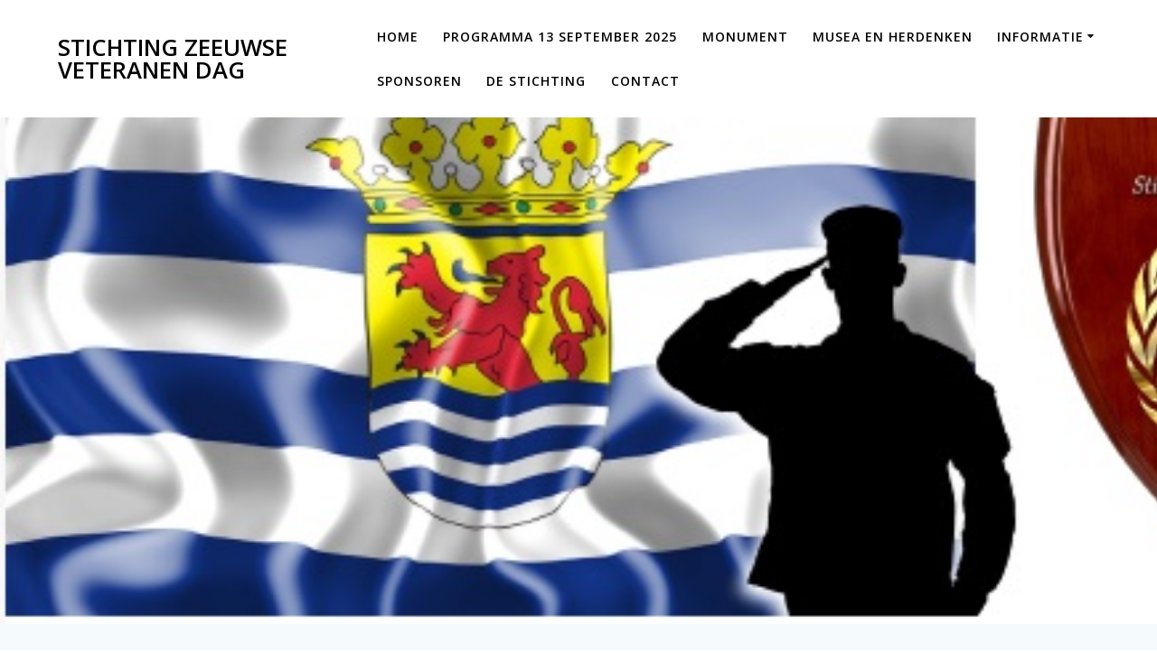

--- FILE ---
content_type: text/html; charset=UTF-8
request_url: https://www.zeeuwseveteranendag.org/informatie/fotos/?page_number_1=1&page_number_2=21&page_number_3=33
body_size: 12680
content:
<!DOCTYPE html><html lang="nl-NL"><head><meta charset="UTF-8"><meta name="viewport" content="width=device-width, initial-scale=1"><link rel="profile" href="https://gmpg.org/xfn/11"> <script>(function (exports, d) {
            var _isReady = false,
                _event,
                _fns = [];

            function onReady(event) {
                d.removeEventListener("DOMContentLoaded", onReady);
                _isReady = true;
                _event = event;
                _fns.forEach(function (_fn) {
                    var fn = _fn[0],
                        context = _fn[1];
                    fn.call(context || exports, window.jQuery);
                });
            }

            function onReadyIe(event) {
                if (d.readyState === "complete") {
                    d.detachEvent("onreadystatechange", onReadyIe);
                    _isReady = true;
                    _event = event;
                    _fns.forEach(function (_fn) {
                        var fn = _fn[0],
                            context = _fn[1];
                        fn.call(context || exports, event);
                    });
                }
            }

            d.addEventListener && d.addEventListener("DOMContentLoaded", onReady) ||
            d.attachEvent && d.attachEvent("onreadystatechange", onReadyIe);

            function domReady(fn, context) {
                if (_isReady) {
                    fn.call(context, _event);
                }

                _fns.push([fn, context]);
            }

            exports.mesmerizeDomReady = domReady;
        })(window, document);</script> <link media="all" href="https://www.zeeuwseveteranendag.org/wp-content/cache/autoptimize/css/autoptimize_737b85ddd236df7d5bde7c08268d26f0.css" rel="stylesheet"><title>Foto&#8217;s &#8211; Stichting Zeeuwse Veteranen dag</title><meta name='robots' content='max-image-preview:large' /><link rel='dns-prefetch' href='//fonts.googleapis.com' /><link rel="alternate" type="application/rss+xml" title="Stichting Zeeuwse Veteranen dag &raquo; feed" href="https://www.zeeuwseveteranendag.org/feed/" /><link rel="alternate" type="application/rss+xml" title="Stichting Zeeuwse Veteranen dag &raquo; reacties feed" href="https://www.zeeuwseveteranendag.org/comments/feed/" /> <script type="text/javascript">window._wpemojiSettings = {"baseUrl":"https:\/\/s.w.org\/images\/core\/emoji\/16.0.1\/72x72\/","ext":".png","svgUrl":"https:\/\/s.w.org\/images\/core\/emoji\/16.0.1\/svg\/","svgExt":".svg","source":{"concatemoji":"https:\/\/www.zeeuwseveteranendag.org\/wp-includes\/js\/wp-emoji-release.min.js?ver=a42841ab7135f8e4512589392da56d18"}};
/*! This file is auto-generated */
!function(s,n){var o,i,e;function c(e){try{var t={supportTests:e,timestamp:(new Date).valueOf()};sessionStorage.setItem(o,JSON.stringify(t))}catch(e){}}function p(e,t,n){e.clearRect(0,0,e.canvas.width,e.canvas.height),e.fillText(t,0,0);var t=new Uint32Array(e.getImageData(0,0,e.canvas.width,e.canvas.height).data),a=(e.clearRect(0,0,e.canvas.width,e.canvas.height),e.fillText(n,0,0),new Uint32Array(e.getImageData(0,0,e.canvas.width,e.canvas.height).data));return t.every(function(e,t){return e===a[t]})}function u(e,t){e.clearRect(0,0,e.canvas.width,e.canvas.height),e.fillText(t,0,0);for(var n=e.getImageData(16,16,1,1),a=0;a<n.data.length;a++)if(0!==n.data[a])return!1;return!0}function f(e,t,n,a){switch(t){case"flag":return n(e,"\ud83c\udff3\ufe0f\u200d\u26a7\ufe0f","\ud83c\udff3\ufe0f\u200b\u26a7\ufe0f")?!1:!n(e,"\ud83c\udde8\ud83c\uddf6","\ud83c\udde8\u200b\ud83c\uddf6")&&!n(e,"\ud83c\udff4\udb40\udc67\udb40\udc62\udb40\udc65\udb40\udc6e\udb40\udc67\udb40\udc7f","\ud83c\udff4\u200b\udb40\udc67\u200b\udb40\udc62\u200b\udb40\udc65\u200b\udb40\udc6e\u200b\udb40\udc67\u200b\udb40\udc7f");case"emoji":return!a(e,"\ud83e\udedf")}return!1}function g(e,t,n,a){var r="undefined"!=typeof WorkerGlobalScope&&self instanceof WorkerGlobalScope?new OffscreenCanvas(300,150):s.createElement("canvas"),o=r.getContext("2d",{willReadFrequently:!0}),i=(o.textBaseline="top",o.font="600 32px Arial",{});return e.forEach(function(e){i[e]=t(o,e,n,a)}),i}function t(e){var t=s.createElement("script");t.src=e,t.defer=!0,s.head.appendChild(t)}"undefined"!=typeof Promise&&(o="wpEmojiSettingsSupports",i=["flag","emoji"],n.supports={everything:!0,everythingExceptFlag:!0},e=new Promise(function(e){s.addEventListener("DOMContentLoaded",e,{once:!0})}),new Promise(function(t){var n=function(){try{var e=JSON.parse(sessionStorage.getItem(o));if("object"==typeof e&&"number"==typeof e.timestamp&&(new Date).valueOf()<e.timestamp+604800&&"object"==typeof e.supportTests)return e.supportTests}catch(e){}return null}();if(!n){if("undefined"!=typeof Worker&&"undefined"!=typeof OffscreenCanvas&&"undefined"!=typeof URL&&URL.createObjectURL&&"undefined"!=typeof Blob)try{var e="postMessage("+g.toString()+"("+[JSON.stringify(i),f.toString(),p.toString(),u.toString()].join(",")+"));",a=new Blob([e],{type:"text/javascript"}),r=new Worker(URL.createObjectURL(a),{name:"wpTestEmojiSupports"});return void(r.onmessage=function(e){c(n=e.data),r.terminate(),t(n)})}catch(e){}c(n=g(i,f,p,u))}t(n)}).then(function(e){for(var t in e)n.supports[t]=e[t],n.supports.everything=n.supports.everything&&n.supports[t],"flag"!==t&&(n.supports.everythingExceptFlag=n.supports.everythingExceptFlag&&n.supports[t]);n.supports.everythingExceptFlag=n.supports.everythingExceptFlag&&!n.supports.flag,n.DOMReady=!1,n.readyCallback=function(){n.DOMReady=!0}}).then(function(){return e}).then(function(){var e;n.supports.everything||(n.readyCallback(),(e=n.source||{}).concatemoji?t(e.concatemoji):e.wpemoji&&e.twemoji&&(t(e.twemoji),t(e.wpemoji)))}))}((window,document),window._wpemojiSettings);</script> <link rel='stylesheet' id='twb-open-sans-css' href="" data-href='https://fonts.googleapis.com/css?family=Open+Sans%3A300%2C400%2C500%2C600%2C700%2C800&#038;display=swap&#038;ver=a42841ab7135f8e4512589392da56d18' type='text/css' media='all' /><link rel='stylesheet' id='mesmerize-fonts-css' href="" data-href='https://fonts.googleapis.com/css?family=Open+Sans%3A300%2C400%2C600%2C700%7CMuli%3A300%2C300italic%2C400%2C400italic%2C600%2C600italic%2C700%2C700italic%2C900%2C900italic%7CPlayfair+Display%3A400%2C400italic%2C700%2C700italic&#038;subset=latin%2Clatin-ext&#038;display=swap' type='text/css' media='all' /> <script type="text/javascript" src="https://www.zeeuwseveteranendag.org/wp-includes/js/jquery/jquery.min.js?ver=3.7.1" id="jquery-core-js"></script> <script type="text/javascript" src="https://www.zeeuwseveteranendag.org/wp-includes/js/jquery/jquery-migrate.min.js?ver=3.4.1" id="jquery-migrate-js"></script> <script type="text/javascript" id="jquery-js-after">(function () {
            function setHeaderTopSpacing() {

                setTimeout(function() {
                  var headerTop = document.querySelector('.header-top');
                  var headers = document.querySelectorAll('.header-wrapper .header,.header-wrapper .header-homepage');

                  for (var i = 0; i < headers.length; i++) {
                      var item = headers[i];
                      item.style.paddingTop = headerTop.getBoundingClientRect().height + "px";
                  }

                    var languageSwitcher = document.querySelector('.mesmerize-language-switcher');

                    if(languageSwitcher){
                        languageSwitcher.style.top = "calc( " +  headerTop.getBoundingClientRect().height + "px + 1rem)" ;
                    }
                    
                }, 100);

             
            }

            window.addEventListener('resize', setHeaderTopSpacing);
            window.mesmerizeSetHeaderTopSpacing = setHeaderTopSpacing
            mesmerizeDomReady(setHeaderTopSpacing);
        })();</script> <script type="text/javascript" src="https://www.zeeuwseveteranendag.org/wp-content/plugins/photo-gallery/booster/assets/js/circle-progress.js?ver=1.2.2" id="twbbwg-circle-js"></script> <script type="text/javascript" id="twbbwg-global-js-extra">var twb = {"nonce":"375fe8b391","ajax_url":"https:\/\/www.zeeuwseveteranendag.org\/wp-admin\/admin-ajax.php","plugin_url":"https:\/\/www.zeeuwseveteranendag.org\/wp-content\/plugins\/photo-gallery\/booster","href":"https:\/\/www.zeeuwseveteranendag.org\/wp-admin\/admin.php?page=twbbwg_photo-gallery"};
var twb = {"nonce":"375fe8b391","ajax_url":"https:\/\/www.zeeuwseveteranendag.org\/wp-admin\/admin-ajax.php","plugin_url":"https:\/\/www.zeeuwseveteranendag.org\/wp-content\/plugins\/photo-gallery\/booster","href":"https:\/\/www.zeeuwseveteranendag.org\/wp-admin\/admin.php?page=twbbwg_photo-gallery"};</script> <script type="text/javascript" src="https://www.zeeuwseveteranendag.org/wp-content/plugins/photo-gallery/booster/assets/js/global.js?ver=1.0.0" id="twbbwg-global-js"></script> <script type="text/javascript" src="https://www.zeeuwseveteranendag.org/wp-content/plugins/events-maker/js/front-sorting.js?ver=a42841ab7135f8e4512589392da56d18" id="events-maker-sorting-js"></script> <script type="text/javascript" src="https://www.zeeuwseveteranendag.org/wp-content/plugins/photo-gallery/js/jquery.sumoselect.min.js?ver=3.4.6" id="sumoselect-js"></script> <script type="text/javascript" src="https://www.zeeuwseveteranendag.org/wp-content/plugins/photo-gallery/js/tocca.min.js?ver=2.0.9" id="bwg_mobile-js"></script> <script type="text/javascript" src="https://www.zeeuwseveteranendag.org/wp-content/plugins/photo-gallery/js/jquery.mCustomScrollbar.concat.min.js?ver=3.1.5" id="mCustomScrollbar-js"></script> <script type="text/javascript" src="https://www.zeeuwseveteranendag.org/wp-content/plugins/photo-gallery/js/jquery.fullscreen.min.js?ver=0.6.0" id="jquery-fullscreen-js"></script> <script type="text/javascript" id="bwg_frontend-js-extra">var bwg_objectsL10n = {"bwg_field_required":"veld is vereist.","bwg_mail_validation":"Dit is geen geldig e-mailadres.","bwg_search_result":"Er zijn geen afbeeldingen gevonden die voldoen aan de zoekopdracht.","bwg_select_tag":"Selecteer tag","bwg_order_by":"Sorteer op","bwg_search":"Zoeken","bwg_show_ecommerce":"Toon eCommerce","bwg_hide_ecommerce":"Verberg Ecommerce","bwg_show_comments":"Toon reacties","bwg_hide_comments":"Verberg reacties","bwg_restore":"Terugzetten","bwg_maximize":"Maximaliseren","bwg_fullscreen":"Volledig scherm","bwg_exit_fullscreen":"Volledig scherm afsluiten","bwg_search_tag":"ZOEKEN...","bwg_tag_no_match":"Geen tags gevonden","bwg_all_tags_selected":"Alle tags geselecteerd","bwg_tags_selected":"tags geselecteerd","play":"Afspelen","pause":"Pauze","is_pro":"","bwg_play":"Afspelen","bwg_pause":"Pauze","bwg_hide_info":"Informatie verbergen","bwg_show_info":"Informatie weergeven","bwg_hide_rating":"Verberg waardering","bwg_show_rating":"Toon beoordeling","ok":"OK","cancel":"Annuleren","select_all":"Alles selecteren","lazy_load":"0","lazy_loader":"https:\/\/www.zeeuwseveteranendag.org\/wp-content\/plugins\/photo-gallery\/images\/ajax_loader.png","front_ajax":"0","bwg_tag_see_all":"bekijk alle tags","bwg_tag_see_less":"minder tags zien"};</script> <script type="text/javascript" src="https://www.zeeuwseveteranendag.org/wp-content/plugins/photo-gallery/js/scripts.min.js?ver=1.8.35" id="bwg_frontend-js"></script> <script type="text/javascript" id="ai-js-js-extra">var MyAjax = {"ajaxurl":"https:\/\/www.zeeuwseveteranendag.org\/wp-admin\/admin-ajax.php","security":"ce3e35f28d"};</script> <script type="text/javascript" src="https://www.zeeuwseveteranendag.org/wp-content/plugins/advanced-iframe/js/ai.min.js?ver=741129" id="ai-js-js"></script> <link rel="https://api.w.org/" href="https://www.zeeuwseveteranendag.org/wp-json/" /><link rel="alternate" title="JSON" type="application/json" href="https://www.zeeuwseveteranendag.org/wp-json/wp/v2/pages/823" /><link rel="canonical" href="https://www.zeeuwseveteranendag.org/informatie/fotos/" /><link rel="alternate" title="oEmbed (JSON)" type="application/json+oembed" href="https://www.zeeuwseveteranendag.org/wp-json/oembed/1.0/embed?url=https%3A%2F%2Fwww.zeeuwseveteranendag.org%2Finformatie%2Ffotos%2F" /><link rel="alternate" title="oEmbed (XML)" type="text/xml+oembed" href="https://www.zeeuwseveteranendag.org/wp-json/oembed/1.0/embed?url=https%3A%2F%2Fwww.zeeuwseveteranendag.org%2Finformatie%2Ffotos%2F&#038;format=xml" /> <script type="text/javascript" data-name="async-styles">(function () {
            var links = document.querySelectorAll('link[data-href]');
            for (var i = 0; i < links.length; i++) {
                var item = links[i];
                item.href = item.getAttribute('data-href')
            }
        })();</script> <link rel="icon" href="https://www.zeeuwseveteranendag.org/wp-content/uploads/2015/02/cropped-Veteranenspeld-32x32.jpg" sizes="32x32" /><link rel="icon" href="https://www.zeeuwseveteranendag.org/wp-content/uploads/2015/02/cropped-Veteranenspeld-192x192.jpg" sizes="192x192" /><link rel="apple-touch-icon" href="https://www.zeeuwseveteranendag.org/wp-content/uploads/2015/02/cropped-Veteranenspeld-180x180.jpg" /><meta name="msapplication-TileImage" content="https://www.zeeuwseveteranendag.org/wp-content/uploads/2015/02/cropped-Veteranenspeld-270x270.jpg" /></head><body data-rsssl=1 class="wp-singular page-template page-template-page-templates page-template-homepage page-template-page-templateshomepage-php page page-id-823 page-child parent-pageid-95 wp-theme-mesmerize wp-child-theme-highlight mesmerize-front-page mesmerize-content-padding"> <a class="skip-link screen-reader-text" href="#page-content">Ga naar de inhoud</a><div id="page-top" class="header-top homepage"><div class="navigation-bar coloured-nav homepage"  data-sticky='0'  data-sticky-mobile='1'  data-sticky-to='top' ><div class="navigation-wrapper "><div class="row basis-auto"><div class="logo_col col-xs col-sm-fit"> <a class="text-logo" data-type="group"  data-dynamic-mod="true" href="https://www.zeeuwseveteranendag.org/">Stichting Zeeuwse Veteranen dag</a></div><div class="main_menu_col col-xs"><div id="mainmenu_container" class="row"><ul id="main_menu" class="active-line-bottom main-menu dropdown-menu"><li id="menu-item-22" class="menu-item menu-item-type-custom menu-item-object-custom menu-item-home menu-item-22"><a href="https://www.zeeuwseveteranendag.org/">Home</a></li><li id="menu-item-2840" class="menu-item menu-item-type-post_type menu-item-object-page menu-item-2840"><a href="https://www.zeeuwseveteranendag.org/informatie/programma/">Programma 13 september 2025</a></li><li id="menu-item-2646" class="menu-item menu-item-type-post_type menu-item-object-page menu-item-2646"><a href="https://www.zeeuwseveteranendag.org/de-veteranendag/">Monument</a></li><li id="menu-item-386" class="menu-item menu-item-type-post_type menu-item-object-page menu-item-386"><a href="https://www.zeeuwseveteranendag.org/informatie/militair-erfgoed/">Musea en Herdenken</a></li><li id="menu-item-96" class="menu-item menu-item-type-post_type menu-item-object-page current-page-ancestor menu-item-has-children menu-item-96"><a href="https://www.zeeuwseveteranendag.org/informatie/">Informatie</a><ul class="sub-menu"><li id="menu-item-325" class="menu-item menu-item-type-post_type menu-item-object-page menu-item-325"><a href="https://www.zeeuwseveteranendag.org/informatie/militaire-bladen/">Militaire bladen</a></li><li id="menu-item-162" class="menu-item menu-item-type-post_type menu-item-object-page menu-item-162"><a href="https://www.zeeuwseveteranendag.org/informatie/zeeuwse-veteranen-initiatieven/">Veteranen-initiatieven in de regio</a></li><li id="menu-item-205" class="menu-item menu-item-type-post_type menu-item-object-page menu-item-205"><a href="https://www.zeeuwseveteranendag.org/informatie/veteranen-verenigingen/">Veteranen verenigingen</a></li></ul></li><li id="menu-item-69" class="menu-item menu-item-type-post_type menu-item-object-page menu-item-69"><a href="https://www.zeeuwseveteranendag.org/sponsoren/">Sponsoren</a></li><li id="menu-item-133" class="menu-item menu-item-type-post_type menu-item-object-page menu-item-133"><a href="https://www.zeeuwseveteranendag.org/over-ons/">De Stichting</a></li><li id="menu-item-27" class="menu-item menu-item-type-post_type menu-item-object-page menu-item-27"><a href="https://www.zeeuwseveteranendag.org/contact/">Contact</a></li></ul></div> <a href="#" data-component="offcanvas" data-target="#offcanvas-wrapper" data-direction="right" data-width="300px" data-push="false"><div class="bubble"></div> <i class="fa fa-bars"></i> </a><div id="offcanvas-wrapper" class="hide force-hide  offcanvas-right"><div class="offcanvas-top"><div class="logo-holder"> <a class="text-logo" data-type="group"  data-dynamic-mod="true" href="https://www.zeeuwseveteranendag.org/">Stichting Zeeuwse Veteranen dag</a></div></div><div id="offcanvas-menu" class="menu-menu-1-container"><ul id="offcanvas_menu" class="offcanvas_menu"><li class="menu-item menu-item-type-custom menu-item-object-custom menu-item-home menu-item-22"><a href="https://www.zeeuwseveteranendag.org/">Home</a></li><li class="menu-item menu-item-type-post_type menu-item-object-page menu-item-2840"><a href="https://www.zeeuwseveteranendag.org/informatie/programma/">Programma 13 september 2025</a></li><li class="menu-item menu-item-type-post_type menu-item-object-page menu-item-2646"><a href="https://www.zeeuwseveteranendag.org/de-veteranendag/">Monument</a></li><li class="menu-item menu-item-type-post_type menu-item-object-page menu-item-386"><a href="https://www.zeeuwseveteranendag.org/informatie/militair-erfgoed/">Musea en Herdenken</a></li><li class="menu-item menu-item-type-post_type menu-item-object-page current-page-ancestor menu-item-has-children menu-item-96"><a href="https://www.zeeuwseveteranendag.org/informatie/">Informatie</a><ul class="sub-menu"><li class="menu-item menu-item-type-post_type menu-item-object-page menu-item-325"><a href="https://www.zeeuwseveteranendag.org/informatie/militaire-bladen/">Militaire bladen</a></li><li class="menu-item menu-item-type-post_type menu-item-object-page menu-item-162"><a href="https://www.zeeuwseveteranendag.org/informatie/zeeuwse-veteranen-initiatieven/">Veteranen-initiatieven in de regio</a></li><li class="menu-item menu-item-type-post_type menu-item-object-page menu-item-205"><a href="https://www.zeeuwseveteranendag.org/informatie/veteranen-verenigingen/">Veteranen verenigingen</a></li></ul></li><li class="menu-item menu-item-type-post_type menu-item-object-page menu-item-69"><a href="https://www.zeeuwseveteranendag.org/sponsoren/">Sponsoren</a></li><li class="menu-item menu-item-type-post_type menu-item-object-page menu-item-133"><a href="https://www.zeeuwseveteranendag.org/over-ons/">De Stichting</a></li><li class="menu-item menu-item-type-post_type menu-item-object-page menu-item-27"><a href="https://www.zeeuwseveteranendag.org/contact/">Contact</a></li></ul></div></div></div></div></div></div></div><div id="page" class="site"><div class="header-wrapper"><div  class='header-homepage' style='; background-image:url(&quot;https://www.zeeuwseveteranendag.org/wp-content/uploads/2025/07/header-website.jpg&quot;); background-color:#FFFFFF'><div class="header-description gridContainer content-on-left"><div class="row header-description-row"><div class="header-content header-content-left col-sm-12 col-xs-12"><div class="align-holder left"></div></div></div></div> <script>if (window.mesmerizeSetHeaderTopSpacing) {
			window.mesmerizeSetHeaderTopSpacing();
		}</script> </div></div><div id='page-content' class="page-content"><div class="gridContainer content"><p>Foto&#8217;s</p><p>Hieronder de foto&#8217;s van de Zeeuwse Veteranendag. Tot en met 2023 werd deze in Middelburg gehouden. In 2024 is gekozen voor het Bevrijdingsmuseum in Nieuwdorp.</p><p><strong>Zeeuwse Veteranen dag 2024</strong></p><p><strong><div id="bwg_container1_0"         class="bwg_container bwg_thumbnail bwg_thumbnails "         data-right-click-protection="0"         data-bwg="0"         data-scroll="0"         data-gallery-type="thumbnails"         data-gallery-view-type="thumbnails"         data-current-url="/informatie/fotos/?page_number_1=1&#038;page_number_2=21&#038;page_number_3=33"         data-lightbox-url="https://www.zeeuwseveteranendag.org/wp-admin/admin-ajax.php?action=GalleryBox&#038;current_view=0&#038;gallery_id=17&#038;tag=0&#038;theme_id=1&#038;shortcode_id=39&#038;sort_by=order&#038;order_by=asc&#038;current_url=%2Finformatie%2Ffotos%2F%3Fpage_number_1%3D1%26page_number_2%3D21%26page_number_3%3D33"         data-gallery-id="17"         data-popup-width="800"         data-popup-height="500"         data-is-album="gallery"         data-buttons-position="bottom"><div id="bwg_container2_0"><div id="ajax_loading_0" class="bwg_loading_div_1"><div class="bwg_loading_div_2"><div class="bwg_loading_div_3"><div id="loading_div_0" class="bwg_spider_ajax_loading"></div></div></div></div><form id="gal_front_form_0"              class="bwg-hidden"              method="post"              action="#"              data-current="0"              data-shortcode-id="39"              data-gallery-type="thumbnails"              data-gallery-id="17"              data-tag="0"              data-album-id="0"              data-theme-id="1"              data-ajax-url="https://www.zeeuwseveteranendag.org/wp-admin/admin-ajax.php?action=bwg_frontend_data"><div id="bwg_container3_0" class="bwg-background bwg-background-0"><div data-max-count="5"         data-thumbnail-width="180"         data-bwg="0"         data-gallery-id="17"         data-lightbox-url="https://www.zeeuwseveteranendag.org/wp-admin/admin-ajax.php?action=GalleryBox&amp;current_view=0&amp;gallery_id=17&amp;tag=0&amp;theme_id=1&amp;shortcode_id=39&amp;sort_by=order&amp;order_by=asc&amp;current_url=%2Finformatie%2Ffotos%2F%3Fpage_number_1%3D1%26page_number_2%3D21%26page_number_3%3D33"         id="bwg_thumbnails_0"         class="bwg-container-0 bwg-thumbnails bwg-standard-thumbnails bwg-container bwg-border-box"><div class="bwg-item"> <a class="bwg-a  bwg_lightbox"  data-image-id="956" href="https://www.zeeuwseveteranendag.org/wp-content/uploads/photo-gallery/SZVD-2024-4.jpg?bwg=1732730785" data-elementor-open-lightbox="no"><div class="bwg-item0 "><div class="bwg-item1 "><div class="bwg-item2"> <img decoding="async" class="skip-lazy bwg_standart_thumb_img_0 "                   data-id="956"                   data-width="300.00"                   data-height="189.00"                   data-src="https://www.zeeuwseveteranendag.org/wp-content/uploads/photo-gallery/thumb/SZVD-2024-4.jpg?bwg=1732730785"                   src="https://www.zeeuwseveteranendag.org/wp-content/uploads/photo-gallery/thumb/SZVD-2024-4.jpg?bwg=1732730785"                   alt="SZVD-2024-4"                   title="SZVD-2024-4" /></div><div class=""></div></div></div> </a></div><div class="bwg-item"> <a class="bwg-a  bwg_lightbox"  data-image-id="957" href="https://www.zeeuwseveteranendag.org/wp-content/uploads/photo-gallery/SZVD-2024-6.jpg?bwg=1732730785" data-elementor-open-lightbox="no"><div class="bwg-item0 "><div class="bwg-item1 "><div class="bwg-item2"> <img decoding="async" class="skip-lazy bwg_standart_thumb_img_0 "                   data-id="957"                   data-width="300.00"                   data-height="229.00"                   data-src="https://www.zeeuwseveteranendag.org/wp-content/uploads/photo-gallery/thumb/SZVD-2024-6.jpg?bwg=1732730785"                   src="https://www.zeeuwseveteranendag.org/wp-content/uploads/photo-gallery/thumb/SZVD-2024-6.jpg?bwg=1732730785"                   alt="SZVD-2024-6"                   title="SZVD-2024-6" /></div><div class=""></div></div></div> </a></div><div class="bwg-item"> <a class="bwg-a  bwg_lightbox"  data-image-id="958" href="https://www.zeeuwseveteranendag.org/wp-content/uploads/photo-gallery/SZVD-2024-14.jpg?bwg=1732730785" data-elementor-open-lightbox="no"><div class="bwg-item0 "><div class="bwg-item1 "><div class="bwg-item2"> <img decoding="async" class="skip-lazy bwg_standart_thumb_img_0 "                   data-id="958"                   data-width="300.00"                   data-height="220.00"                   data-src="https://www.zeeuwseveteranendag.org/wp-content/uploads/photo-gallery/thumb/SZVD-2024-14.jpg?bwg=1732730785"                   src="https://www.zeeuwseveteranendag.org/wp-content/uploads/photo-gallery/thumb/SZVD-2024-14.jpg?bwg=1732730785"                   alt="SZVD-2024-14"                   title="SZVD-2024-14" /></div><div class=""></div></div></div> </a></div><div class="bwg-item"> <a class="bwg-a  bwg_lightbox"  data-image-id="959" href="https://www.zeeuwseveteranendag.org/wp-content/uploads/photo-gallery/SZVD-2024-9.jpg?bwg=1732730785" data-elementor-open-lightbox="no"><div class="bwg-item0 "><div class="bwg-item1 "><div class="bwg-item2"> <img decoding="async" class="skip-lazy bwg_standart_thumb_img_0 "                   data-id="959"                   data-width="300.00"                   data-height="223.00"                   data-src="https://www.zeeuwseveteranendag.org/wp-content/uploads/photo-gallery/thumb/SZVD-2024-9.jpg?bwg=1732730785"                   src="https://www.zeeuwseveteranendag.org/wp-content/uploads/photo-gallery/thumb/SZVD-2024-9.jpg?bwg=1732730785"                   alt="SZVD-2024-9"                   title="SZVD-2024-9" /></div><div class=""></div></div></div> </a></div><div class="bwg-item"> <a class="bwg-a  bwg_lightbox"  data-image-id="960" href="https://www.zeeuwseveteranendag.org/wp-content/uploads/photo-gallery/SZVD-2024-10.jpg?bwg=1732730785" data-elementor-open-lightbox="no"><div class="bwg-item0 "><div class="bwg-item1 "><div class="bwg-item2"> <img decoding="async" class="skip-lazy bwg_standart_thumb_img_0 "                   data-id="960"                   data-width="300.00"                   data-height="224.00"                   data-src="https://www.zeeuwseveteranendag.org/wp-content/uploads/photo-gallery/thumb/SZVD-2024-10.jpg?bwg=1732730785"                   src="https://www.zeeuwseveteranendag.org/wp-content/uploads/photo-gallery/thumb/SZVD-2024-10.jpg?bwg=1732730785"                   alt="SZVD-2024-10"                   title="SZVD-2024-10" /></div><div class=""></div></div></div> </a></div><div class="bwg-item"> <a class="bwg-a  bwg_lightbox"  data-image-id="961" href="https://www.zeeuwseveteranendag.org/wp-content/uploads/photo-gallery/SZVD-2024-11.jpg?bwg=1732730785" data-elementor-open-lightbox="no"><div class="bwg-item0 "><div class="bwg-item1 "><div class="bwg-item2"> <img decoding="async" class="skip-lazy bwg_standart_thumb_img_0 "                   data-id="961"                   data-width="300.00"                   data-height="225.00"                   data-src="https://www.zeeuwseveteranendag.org/wp-content/uploads/photo-gallery/thumb/SZVD-2024-11.jpg?bwg=1732730785"                   src="https://www.zeeuwseveteranendag.org/wp-content/uploads/photo-gallery/thumb/SZVD-2024-11.jpg?bwg=1732730785"                   alt="SZVD-2024-11"                   title="SZVD-2024-11" /></div><div class=""></div></div></div> </a></div><div class="bwg-item"> <a class="bwg-a  bwg_lightbox"  data-image-id="962" href="https://www.zeeuwseveteranendag.org/wp-content/uploads/photo-gallery/SZVD-2024-12.jpg?bwg=1732730785" data-elementor-open-lightbox="no"><div class="bwg-item0 "><div class="bwg-item1 "><div class="bwg-item2"> <img decoding="async" class="skip-lazy bwg_standart_thumb_img_0 "                   data-id="962"                   data-width="300.00"                   data-height="224.00"                   data-src="https://www.zeeuwseveteranendag.org/wp-content/uploads/photo-gallery/thumb/SZVD-2024-12.jpg?bwg=1732730785"                   src="https://www.zeeuwseveteranendag.org/wp-content/uploads/photo-gallery/thumb/SZVD-2024-12.jpg?bwg=1732730785"                   alt="SZVD-2024-12"                   title="SZVD-2024-12" /></div><div class=""></div></div></div> </a></div><div class="bwg-item"> <a class="bwg-a  bwg_lightbox"  data-image-id="963" href="https://www.zeeuwseveteranendag.org/wp-content/uploads/photo-gallery/SZVD-2024-13.jpg?bwg=1732730785" data-elementor-open-lightbox="no"><div class="bwg-item0 "><div class="bwg-item1 "><div class="bwg-item2"> <img decoding="async" class="skip-lazy bwg_standart_thumb_img_0 "                   data-id="963"                   data-width="300.00"                   data-height="221.00"                   data-src="https://www.zeeuwseveteranendag.org/wp-content/uploads/photo-gallery/thumb/SZVD-2024-13.jpg?bwg=1732730785"                   src="https://www.zeeuwseveteranendag.org/wp-content/uploads/photo-gallery/thumb/SZVD-2024-13.jpg?bwg=1732730785"                   alt="SZVD-2024-13"                   title="SZVD-2024-13" /></div><div class=""></div></div></div> </a></div><div class="bwg-item"> <a class="bwg-a  bwg_lightbox"  data-image-id="964" href="https://www.zeeuwseveteranendag.org/wp-content/uploads/photo-gallery/SZVD-2024-2.jpg?bwg=1732730785" data-elementor-open-lightbox="no"><div class="bwg-item0 "><div class="bwg-item1 "><div class="bwg-item2"> <img decoding="async" class="skip-lazy bwg_standart_thumb_img_0 "                   data-id="964"                   data-width="300.00"                   data-height="179.00"                   data-src="https://www.zeeuwseveteranendag.org/wp-content/uploads/photo-gallery/thumb/SZVD-2024-2.jpg?bwg=1732730785"                   src="https://www.zeeuwseveteranendag.org/wp-content/uploads/photo-gallery/thumb/SZVD-2024-2.jpg?bwg=1732730785"                   alt="SZVD-2024-2"                   title="SZVD-2024-2" /></div><div class=""></div></div></div> </a></div><div class="bwg-item"> <a class="bwg-a  bwg_lightbox"  data-image-id="965" href="https://www.zeeuwseveteranendag.org/wp-content/uploads/photo-gallery/SZVD-2024-15.jpg?bwg=1732730785" data-elementor-open-lightbox="no"><div class="bwg-item0 "><div class="bwg-item1 "><div class="bwg-item2"> <img decoding="async" class="skip-lazy bwg_standart_thumb_img_0 "                   data-id="965"                   data-width="300.00"                   data-height="223.00"                   data-src="https://www.zeeuwseveteranendag.org/wp-content/uploads/photo-gallery/thumb/SZVD-2024-15.jpg?bwg=1732730785"                   src="https://www.zeeuwseveteranendag.org/wp-content/uploads/photo-gallery/thumb/SZVD-2024-15.jpg?bwg=1732730785"                   alt="SZVD-2024-15"                   title="SZVD-2024-15" /></div><div class=""></div></div></div> </a></div><div class="bwg-item"> <a class="bwg-a  bwg_lightbox"  data-image-id="966" href="https://www.zeeuwseveteranendag.org/wp-content/uploads/photo-gallery/SZVD-2024.jpg?bwg=1732730785" data-elementor-open-lightbox="no"><div class="bwg-item0 "><div class="bwg-item1 "><div class="bwg-item2"> <img decoding="async" class="skip-lazy bwg_standart_thumb_img_0 "                   data-id="966"                   data-width="300.00"                   data-height="224.00"                   data-src="https://www.zeeuwseveteranendag.org/wp-content/uploads/photo-gallery/thumb/SZVD-2024.jpg?bwg=1732730785"                   src="https://www.zeeuwseveteranendag.org/wp-content/uploads/photo-gallery/thumb/SZVD-2024.jpg?bwg=1732730785"                   alt="SZVD-2024"                   title="SZVD-2024" /></div><div class=""></div></div></div> </a></div><div class="bwg-item"> <a class="bwg-a  bwg_lightbox"  data-image-id="967" href="https://www.zeeuwseveteranendag.org/wp-content/uploads/photo-gallery/SZVD-2024-5.jpg?bwg=1732730785" data-elementor-open-lightbox="no"><div class="bwg-item0 "><div class="bwg-item1 "><div class="bwg-item2"> <img decoding="async" class="skip-lazy bwg_standart_thumb_img_0 "                   data-id="967"                   data-width="300.00"                   data-height="186.00"                   data-src="https://www.zeeuwseveteranendag.org/wp-content/uploads/photo-gallery/thumb/SZVD-2024-5.jpg?bwg=1732730785"                   src="https://www.zeeuwseveteranendag.org/wp-content/uploads/photo-gallery/thumb/SZVD-2024-5.jpg?bwg=1732730785"                   alt="SZVD-2024-5"                   title="SZVD-2024-5" /></div><div class=""></div></div></div> </a></div><div class="bwg-item"> <a class="bwg-a  bwg_lightbox"  data-image-id="968" href="https://www.zeeuwseveteranendag.org/wp-content/uploads/photo-gallery/SZVD-2024-3.jpg?bwg=1732730785" data-elementor-open-lightbox="no"><div class="bwg-item0 "><div class="bwg-item1 "><div class="bwg-item2"> <img decoding="async" class="skip-lazy bwg_standart_thumb_img_0 "                   data-id="968"                   data-width="300.00"                   data-height="189.00"                   data-src="https://www.zeeuwseveteranendag.org/wp-content/uploads/photo-gallery/thumb/SZVD-2024-3.jpg?bwg=1732730785"                   src="https://www.zeeuwseveteranendag.org/wp-content/uploads/photo-gallery/thumb/SZVD-2024-3.jpg?bwg=1732730785"                   alt="SZVD-2024-3"                   title="SZVD-2024-3" /></div><div class=""></div></div></div> </a></div><div class="bwg-item"> <a class="bwg-a  bwg_lightbox"  data-image-id="969" href="https://www.zeeuwseveteranendag.org/wp-content/uploads/photo-gallery/SZVD-2024-7.jpg?bwg=1732730785" data-elementor-open-lightbox="no"><div class="bwg-item0 "><div class="bwg-item1 "><div class="bwg-item2"> <img decoding="async" class="skip-lazy bwg_standart_thumb_img_0 "                   data-id="969"                   data-width="300.00"                   data-height="224.00"                   data-src="https://www.zeeuwseveteranendag.org/wp-content/uploads/photo-gallery/thumb/SZVD-2024-7.jpg?bwg=1732730785"                   src="https://www.zeeuwseveteranendag.org/wp-content/uploads/photo-gallery/thumb/SZVD-2024-7.jpg?bwg=1732730785"                   alt="SZVD-2024-7"                   title="SZVD-2024-7" /></div><div class=""></div></div></div> </a></div><div class="bwg-item"> <a class="bwg-a  bwg_lightbox"  data-image-id="970" href="https://www.zeeuwseveteranendag.org/wp-content/uploads/photo-gallery/SZVD-2024-8.jpg?bwg=1732730785" data-elementor-open-lightbox="no"><div class="bwg-item0 "><div class="bwg-item1 "><div class="bwg-item2"> <img decoding="async" class="skip-lazy bwg_standart_thumb_img_0 "                   data-id="970"                   data-width="300.00"                   data-height="222.00"                   data-src="https://www.zeeuwseveteranendag.org/wp-content/uploads/photo-gallery/thumb/SZVD-2024-8.jpg?bwg=1732730785"                   src="https://www.zeeuwseveteranendag.org/wp-content/uploads/photo-gallery/thumb/SZVD-2024-8.jpg?bwg=1732730785"                   alt="SZVD-2024-8"                   title="SZVD-2024-8" /></div><div class=""></div></div></div> </a></div></div> <span class="bwg_nav_cont_0"><div class="tablenav-pages_0"></div> <input type="hidden" id="page_number_0" name="page_number_0" value="1" /> <script type="text/javascript">if( jQuery('.bwg_nav_cont_0').length > 1 ) {          jQuery('.bwg_nav_cont_0').first().remove()        }        function spider_page_0(cur, x, y, load_more) {          if (typeof load_more == "undefined") {            var load_more = false;          }          if (jQuery(cur).hasClass('disabled')) {            return false;          }          var items_county_0 = 1;          switch (y) {            case 1:              if (x >= items_county_0) {                document.getElementById('page_number_0').value = items_county_0;              }              else {                document.getElementById('page_number_0').value = x + 1;              }              break;            case 2:              document.getElementById('page_number_0').value = items_county_0;              break;            case -1:              if (x == 1) {                document.getElementById('page_number_0').value = 1;              }              else {                document.getElementById('page_number_0').value = x - 1;              }              break;            case -2:              document.getElementById('page_number_0').value = 1;              break;						case 0:              document.getElementById('page_number_0').value = x;              break;            default:              document.getElementById('page_number_0').value = 1;          }          bwg_ajax('gal_front_form_0', '0', 'bwg_thumbnails_0', '0', '', 'gallery', 0, '', '', load_more, '', 1);        }                    jQuery('.first-page-0').on('click', function () {              spider_page_0(this, 1, -2, 'numeric');              return false;            });            jQuery('.prev-page-0').on('click', function () {              spider_page_0(this, 1, -1, 'numeric');              return false;            });            jQuery('.next-page-0').on('click', function () {              spider_page_0(this, 1, 1, 'numeric');              return false;            });            jQuery('.last-page-0').on('click', function () {              spider_page_0(this, 1, 2, 'numeric');              return false;            });        				/* Change page on input enter. */        function bwg_change_page_0( e, that ) {          if (  e.key == 'Enter' ) {            var to_page = parseInt(jQuery(that).val());            var pages_count = jQuery(that).parents(".pagination-links").data("pages-count");            var current_url_param = jQuery(that).attr('data-url-info');            if (to_page > pages_count) {              to_page = 1;            }	 												spider_page_0(this, to_page, 0, 'numeric');							return false;						          }          return true;        }        jQuery('.bwg_load_btn_0').on('click', function () {            spider_page_0(this, 1, 1, true);            return false;        });</script> </span></div></form><div id="bwg_spider_popup_loading_0" class="bwg_spider_popup_loading"></div><div id="spider_popup_overlay_0" class="spider_popup_overlay" onclick="spider_destroypopup(1000)"></div> <input type="hidden" id="bwg_random_seed_0" value="2134744613"></div></div> <script>if (document.readyState === 'complete') {        if( typeof bwg_main_ready == 'function' ) {          if ( jQuery("#bwg_container1_0").height() ) {            bwg_main_ready(jQuery("#bwg_container1_0"));          }        }      } else {        document.addEventListener('DOMContentLoaded', function() {          if( typeof bwg_main_ready == 'function' ) {            if ( jQuery("#bwg_container1_0").height() ) {             bwg_main_ready(jQuery("#bwg_container1_0"));            }          }        });      }</script> <p></strong></p><p>&nbsp;</p><p><b>Zeeuwse Veteranen dag 2023</b></p><p>RKF fotografie uit Middelburg heeft in opdracht van de Gemeente Middelburg de onderstaande foto reportage verzorgd.</p><div id="bwg_container1_1"         class="bwg_container bwg_thumbnail bwg_image_browser "         data-right-click-protection="0"         data-bwg="1"         data-scroll="0"         data-gallery-type="image_browser"         data-gallery-view-type="image_browser"         data-current-url="/informatie/fotos/?page_number_1=1&#038;page_number_2=21&#038;page_number_3=33"         data-lightbox-url="https://www.zeeuwseveteranendag.org/wp-admin/admin-ajax.php?action=GalleryBox&#038;current_view=1&#038;gallery_id=16&#038;tag=0&#038;theme_id=1&#038;shortcode_id=36&#038;sort_by=order&#038;order_by=asc&#038;current_url=%2Finformatie%2Ffotos%2F%3Fpage_number_1%3D1%26page_number_2%3D21%26page_number_3%3D33"         data-gallery-id="16"         data-popup-width="800"         data-popup-height="500"         data-is-album="gallery"         data-buttons-position="bottom"><div id="bwg_container2_1"><div id="ajax_loading_1" class="bwg_loading_div_1"><div class="bwg_loading_div_2"><div class="bwg_loading_div_3"><div id="loading_div_1" class="bwg_spider_ajax_loading"></div></div></div></div><form id="gal_front_form_1"              class="bwg-hidden"              method="post"              action="#"              data-current="1"              data-shortcode-id="36"              data-gallery-type="image_browser"              data-gallery-id="16"              data-tag="0"              data-album-id="0"              data-theme-id="1"              data-ajax-url="https://www.zeeuwseveteranendag.org/wp-admin/admin-ajax.php?action=bwg_frontend_data"><div id="bwg_container3_1" class="bwg-background bwg-background-1"><div id="bwg_image_browser_1" class="image_browser_images_conteiner_1 bwg-image_browser-images-wrapper bwg-container"         data-params='{&quot;is_pro&quot;:false,&quot;image_right_click&quot;:&quot;0&quot;,&quot;gallery_id&quot;:&quot;16&quot;}'         data-bwg="1"         data-lightbox-url="https://www.zeeuwseveteranendag.org/wp-admin/admin-ajax.php?action=GalleryBox&#038;current_view=1&#038;gallery_id=16&#038;tag=0&#038;theme_id=1&#038;shortcode_id=36&#038;sort_by=order&#038;order_by=asc&#038;current_url=%2Finformatie%2Ffotos%2F%3Fpage_number_1%3D1%26page_number_2%3D21%26page_number_3%3D33"><div class="image_browser_images_1"><div class="image_browser_image_buttons_conteiner_1"><div class="image_browser_image_buttons_1"><div class="bwg_image_browser_image_1"> <a style="position:relative;"  class="bwg-a bwg_lightbox" data-image-id="917" data-elementor-open-lightbox="no"> <img decoding="async" class="skip-lazy bwg-item0 bwg_image_browser_img bwg_image_browser_img_1 "                         src="https://www.zeeuwseveteranendag.org/wp-content/uploads/photo-gallery/IMG_9995.jpg?bwg=1686679881"                         data-src="https://www.zeeuwseveteranendag.org/wp-content/uploads/photo-gallery/IMG_9995.jpg?bwg=1686679881"                         alt="IMG 9995"                         title="IMG 9995" /> </a></div></div></div></div></div> <span class="bwg_nav_cont_1"><div class="tablenav-pages_1"> <span class="pagination-links_1 pagination-links" data-pages-count="39"> <span class="pagination-links_col1"> <a class="bwg-a first-page disabled" title="Ga naar de eerste pagina" >«</a> <a class="bwg-a prev-page disabled" title="Ga naar de vorige pagina" >‹</a> </span> <span class="pagination-links_col2"> <input type="number" class="bwg_current_page" name="bwg_current_page" value="1" data-url-info="page_number_1" onkeypress="return bwg_change_page_1(event, this)" min="1" oninput="validity.valid||(value='')" /> van <span class="total-pages_1"> 39 </span> </span> <span class="pagination-links_col3"> <a class="bwg-a next-page-1" title="Ga naar de volgende pagina" href="/informatie/fotos/?page_number_1=2&#038;page_number_2=21&#038;page_number_3=33">›</a> <a class="bwg-a last-page-1" title="Ga naar de laatste pagina" href="/informatie/fotos/?page_number_1=39&#038;page_number_2=21&#038;page_number_3=33">»</a> </span> </span></div> <input type="hidden" id="page_number_1" name="page_number_1" value="1" /> <script type="text/javascript">if( jQuery('.bwg_nav_cont_1').length > 1 ) {          jQuery('.bwg_nav_cont_1').first().remove()        }        function spider_page_1(cur, x, y, load_more) {          if (typeof load_more == "undefined") {            var load_more = false;          }          if (jQuery(cur).hasClass('disabled')) {            return false;          }          var items_county_1 = 39;          switch (y) {            case 1:              if (x >= items_county_1) {                document.getElementById('page_number_1').value = items_county_1;              }              else {                document.getElementById('page_number_1').value = x + 1;              }              break;            case 2:              document.getElementById('page_number_1').value = items_county_1;              break;            case -1:              if (x == 1) {                document.getElementById('page_number_1').value = 1;              }              else {                document.getElementById('page_number_1').value = x - 1;              }              break;            case -2:              document.getElementById('page_number_1').value = 1;              break;						case 0:              document.getElementById('page_number_1').value = x;              break;            default:              document.getElementById('page_number_1').value = 1;          }          bwg_ajax('gal_front_form_1', '1', 'bwg_image_browser_1', '0', '', 'gallery', 0, '', '', load_more, '', 1);        }                    jQuery('.first-page disabled').on('click', function () {              spider_page_1(this, 1, -2, 'numeric');              return false;            });            jQuery('.prev-page disabled').on('click', function () {              spider_page_1(this, 1, -1, 'numeric');              return false;            });            jQuery('.next-page-1').on('click', function () {              spider_page_1(this, 1, 1, 'numeric');              return false;            });            jQuery('.last-page-1').on('click', function () {              spider_page_1(this, 1, 2, 'numeric');              return false;            });        				/* Change page on input enter. */        function bwg_change_page_1( e, that ) {          if (  e.key == 'Enter' ) {            var to_page = parseInt(jQuery(that).val());            var pages_count = jQuery(that).parents(".pagination-links").data("pages-count");            var current_url_param = jQuery(that).attr('data-url-info');            if (to_page > pages_count) {              to_page = 1;            }	 												spider_page_1(this, to_page, 0, 'numeric');							return false;						          }          return true;        }        jQuery('.bwg_load_btn_1').on('click', function () {            spider_page_1(this, 1, 1, true);            return false;        });</script> </span></div></form><div id="bwg_spider_popup_loading_1" class="bwg_spider_popup_loading"></div><div id="spider_popup_overlay_1" class="spider_popup_overlay" onclick="spider_destroypopup(1000)"></div> <input type="hidden" id="bwg_random_seed_1" value=""></div></div> <script>if (document.readyState === 'complete') {        if( typeof bwg_main_ready == 'function' ) {          if ( jQuery("#bwg_container1_1").height() ) {            bwg_main_ready(jQuery("#bwg_container1_1"));          }        }      } else {        document.addEventListener('DOMContentLoaded', function() {          if( typeof bwg_main_ready == 'function' ) {            if ( jQuery("#bwg_container1_1").height() ) {             bwg_main_ready(jQuery("#bwg_container1_1"));            }          }        });      }</script> <p><b>Zeeuwse Veteranen dag 2022</b></p><div id="bwg_container1_2"         class="bwg_container bwg_thumbnail bwg_image_browser "         data-right-click-protection="0"         data-bwg="2"         data-scroll="0"         data-gallery-type="image_browser"         data-gallery-view-type="image_browser"         data-current-url="/informatie/fotos/?page_number_1=1&#038;page_number_2=21&#038;page_number_3=33"         data-lightbox-url="https://www.zeeuwseveteranendag.org/wp-admin/admin-ajax.php?action=GalleryBox&#038;current_view=2&#038;gallery_id=15&#038;tag=0&#038;theme_id=1&#038;shortcode_id=28&#038;sort_by=order&#038;order_by=asc&#038;current_url=%2Finformatie%2Ffotos%2F%3Fpage_number_1%3D1%26page_number_2%3D21%26page_number_3%3D33"         data-gallery-id="15"         data-popup-width="800"         data-popup-height="500"         data-is-album="gallery"         data-buttons-position="bottom"><div id="bwg_container2_2"><div id="ajax_loading_2" class="bwg_loading_div_1"><div class="bwg_loading_div_2"><div class="bwg_loading_div_3"><div id="loading_div_2" class="bwg_spider_ajax_loading"></div></div></div></div><form id="gal_front_form_2"              class="bwg-hidden"              method="post"              action="#"              data-current="2"              data-shortcode-id="28"              data-gallery-type="image_browser"              data-gallery-id="15"              data-tag="0"              data-album-id="0"              data-theme-id="1"              data-ajax-url="https://www.zeeuwseveteranendag.org/wp-admin/admin-ajax.php?action=bwg_frontend_data"><div id="bwg_container3_2" class="bwg-background bwg-background-2"><div style="width:100%"><div class="wd_error"><p><strong>Geen afbeeldingen gevonden.</strong></p></div></div></div></form><div id="bwg_spider_popup_loading_2" class="bwg_spider_popup_loading"></div><div id="spider_popup_overlay_2" class="spider_popup_overlay" onclick="spider_destroypopup(1000)"></div> <input type="hidden" id="bwg_random_seed_2" value=""></div></div> <script>if (document.readyState === 'complete') {        if( typeof bwg_main_ready == 'function' ) {          if ( jQuery("#bwg_container1_2").height() ) {            bwg_main_ready(jQuery("#bwg_container1_2"));          }        }      } else {        document.addEventListener('DOMContentLoaded', function() {          if( typeof bwg_main_ready == 'function' ) {            if ( jQuery("#bwg_container1_2").height() ) {             bwg_main_ready(jQuery("#bwg_container1_2"));            }          }        });      }</script> <p><strong>Zeeuwse Veteranendag 2019</strong></p><div class='embed-container'><iframe title="Zeeuwse Veteranendag 2019" width="1920" height="1080" src="https://www.youtube.com/embed/FOStda3Ex6o?feature=oembed" frameborder="0" allow="accelerometer; autoplay; clipboard-write; encrypted-media; gyroscope; picture-in-picture; web-share" referrerpolicy="strict-origin-when-cross-origin" allowfullscreen></iframe></div><p><b>Zeeuwse Veteranen dag 2018</b></p><div id="bwg_container1_3"         class="bwg_container bwg_thumbnail bwg_image_browser "         data-right-click-protection="0"         data-bwg="3"         data-scroll="0"         data-gallery-type="image_browser"         data-gallery-view-type="image_browser"         data-current-url="/informatie/fotos/?page_number_1=1&#038;page_number_2=21&#038;page_number_3=33"         data-lightbox-url="https://www.zeeuwseveteranendag.org/wp-admin/admin-ajax.php?action=GalleryBox&#038;current_view=3&#038;gallery_id=12&#038;tag=0&#038;theme_id=1&#038;shortcode_id=23&#038;sort_by=order&#038;order_by=asc&#038;current_url=%2Finformatie%2Ffotos%2F%3Fpage_number_1%3D1%26page_number_2%3D21%26page_number_3%3D33"         data-gallery-id="12"         data-popup-width="800"         data-popup-height="500"         data-is-album="gallery"         data-buttons-position="bottom"><div id="bwg_container2_3"><div id="ajax_loading_3" class="bwg_loading_div_1"><div class="bwg_loading_div_2"><div class="bwg_loading_div_3"><div id="loading_div_3" class="bwg_spider_ajax_loading"></div></div></div></div><form id="gal_front_form_3"              class="bwg-hidden"              method="post"              action="#"              data-current="3"              data-shortcode-id="23"              data-gallery-type="image_browser"              data-gallery-id="12"              data-tag="0"              data-album-id="0"              data-theme-id="1"              data-ajax-url="https://www.zeeuwseveteranendag.org/wp-admin/admin-ajax.php?action=bwg_frontend_data"><div id="bwg_container3_3" class="bwg-background bwg-background-3"><div id="bwg_image_browser_3" class="image_browser_images_conteiner_3 bwg-image_browser-images-wrapper bwg-container"         data-params='{&quot;is_pro&quot;:false,&quot;image_right_click&quot;:&quot;0&quot;,&quot;gallery_id&quot;:&quot;12&quot;}'         data-bwg="3"         data-lightbox-url="https://www.zeeuwseveteranendag.org/wp-admin/admin-ajax.php?action=GalleryBox&#038;current_view=3&#038;gallery_id=12&#038;tag=0&#038;theme_id=1&#038;shortcode_id=23&#038;sort_by=order&#038;order_by=asc&#038;current_url=%2Finformatie%2Ffotos%2F%3Fpage_number_1%3D1%26page_number_2%3D21%26page_number_3%3D33"><div class="image_browser_images_3"><div class="image_browser_image_buttons_conteiner_3"><div class="image_browser_image_buttons_3"><div class="bwg_image_browser_image_3"> <a style="position:relative;"  class="bwg-a bwg_lightbox" data-image-id="727" data-elementor-open-lightbox="no"> <img decoding="async" class="skip-lazy bwg-item0 bwg_image_browser_img bwg_image_browser_img_3 "                         src="https://www.zeeuwseveteranendag.org/wp-content/uploads/photo-gallery/2018/_MG_3304.jpg?bwg=1552313709"                         data-src="https://www.zeeuwseveteranendag.org/wp-content/uploads/photo-gallery/2018/_MG_3304.jpg?bwg=1552313709"                         alt=" MG 3304"                         title=" MG 3304" /> </a></div></div></div></div></div> <span class="bwg_nav_cont_3"><div class="tablenav-pages_3"> <span class="pagination-links_3 pagination-links" data-pages-count="72"> <span class="pagination-links_col1"> <a class="bwg-a first-page-3" title="Ga naar de eerste pagina" href="/informatie/fotos/?page_number_1=1&#038;page_number_2=21&#038;page_number_3=1">«</a> <a class="bwg-a prev-page-3" title="Ga naar de vorige pagina" href="/informatie/fotos/?page_number_1=1&#038;page_number_2=21&#038;page_number_3=32">‹</a> </span> <span class="pagination-links_col2"> <input type="number" class="bwg_current_page" name="bwg_current_page" value="33" data-url-info="page_number_3" onkeypress="return bwg_change_page_3(event, this)" min="1" oninput="validity.valid||(value='')" /> van <span class="total-pages_3"> 72 </span> </span> <span class="pagination-links_col3"> <a class="bwg-a next-page-3" title="Ga naar de volgende pagina" href="/informatie/fotos/?page_number_1=1&#038;page_number_2=21&#038;page_number_3=34">›</a> <a class="bwg-a last-page-3" title="Ga naar de laatste pagina" href="/informatie/fotos/?page_number_1=1&#038;page_number_2=21&#038;page_number_3=72">»</a> </span> </span></div> <input type="hidden" id="page_number_3" name="page_number_3" value="33" /> <script type="text/javascript">if( jQuery('.bwg_nav_cont_3').length > 1 ) {          jQuery('.bwg_nav_cont_3').first().remove()        }        function spider_page_3(cur, x, y, load_more) {          if (typeof load_more == "undefined") {            var load_more = false;          }          if (jQuery(cur).hasClass('disabled')) {            return false;          }          var items_county_3 = 72;          switch (y) {            case 1:              if (x >= items_county_3) {                document.getElementById('page_number_3').value = items_county_3;              }              else {                document.getElementById('page_number_3').value = x + 1;              }              break;            case 2:              document.getElementById('page_number_3').value = items_county_3;              break;            case -1:              if (x == 1) {                document.getElementById('page_number_3').value = 1;              }              else {                document.getElementById('page_number_3').value = x - 1;              }              break;            case -2:              document.getElementById('page_number_3').value = 1;              break;						case 0:              document.getElementById('page_number_3').value = x;              break;            default:              document.getElementById('page_number_3').value = 1;          }          bwg_ajax('gal_front_form_3', '3', 'bwg_image_browser_3', '0', '', 'gallery', 0, '', '', load_more, '', 1);        }                    jQuery('.first-page-3').on('click', function () {              spider_page_3(this, 33, -2, 'numeric');              return false;            });            jQuery('.prev-page-3').on('click', function () {              spider_page_3(this, 33, -1, 'numeric');              return false;            });            jQuery('.next-page-3').on('click', function () {              spider_page_3(this, 33, 1, 'numeric');              return false;            });            jQuery('.last-page-3').on('click', function () {              spider_page_3(this, 33, 2, 'numeric');              return false;            });        				/* Change page on input enter. */        function bwg_change_page_3( e, that ) {          if (  e.key == 'Enter' ) {            var to_page = parseInt(jQuery(that).val());            var pages_count = jQuery(that).parents(".pagination-links").data("pages-count");            var current_url_param = jQuery(that).attr('data-url-info');            if (to_page > pages_count) {              to_page = 1;            }	 												spider_page_3(this, to_page, 0, 'numeric');							return false;						          }          return true;        }        jQuery('.bwg_load_btn_3').on('click', function () {            spider_page_3(this, 33, 1, true);            return false;        });</script> </span></div></form><div id="bwg_spider_popup_loading_3" class="bwg_spider_popup_loading"></div><div id="spider_popup_overlay_3" class="spider_popup_overlay" onclick="spider_destroypopup(1000)"></div> <input type="hidden" id="bwg_random_seed_3" value=""></div></div> <script>if (document.readyState === 'complete') {        if( typeof bwg_main_ready == 'function' ) {          if ( jQuery("#bwg_container1_3").height() ) {            bwg_main_ready(jQuery("#bwg_container1_3"));          }        }      } else {        document.addEventListener('DOMContentLoaded', function() {          if( typeof bwg_main_ready == 'function' ) {            if ( jQuery("#bwg_container1_3").height() ) {             bwg_main_ready(jQuery("#bwg_container1_3"));            }          }        });      }</script> <p><b>Zeeuwse Veteranen dag 2017</b></p><div id="bwg_container1_4"         class="bwg_container bwg_thumbnail bwg_image_browser "         data-right-click-protection="0"         data-bwg="4"         data-scroll="0"         data-gallery-type="image_browser"         data-gallery-view-type="image_browser"         data-current-url="/informatie/fotos/?page_number_1=1&#038;page_number_2=21&#038;page_number_3=33"         data-lightbox-url="https://www.zeeuwseveteranendag.org/wp-admin/admin-ajax.php?action=GalleryBox&#038;current_view=4&#038;gallery_id=11&#038;tag=0&#038;theme_id=1&#038;shortcode_id=21&#038;sort_by=order&#038;order_by=asc&#038;current_url=%2Finformatie%2Ffotos%2F%3Fpage_number_1%3D1%26page_number_2%3D21%26page_number_3%3D33"         data-gallery-id="11"         data-popup-width="800"         data-popup-height="500"         data-is-album="gallery"         data-buttons-position="bottom"><div id="bwg_container2_4"><div id="ajax_loading_4" class="bwg_loading_div_1"><div class="bwg_loading_div_2"><div class="bwg_loading_div_3"><div id="loading_div_4" class="bwg_spider_ajax_loading"></div></div></div></div><form id="gal_front_form_4"              class="bwg-hidden"              method="post"              action="#"              data-current="4"              data-shortcode-id="21"              data-gallery-type="image_browser"              data-gallery-id="11"              data-tag="0"              data-album-id="0"              data-theme-id="1"              data-ajax-url="https://www.zeeuwseveteranendag.org/wp-admin/admin-ajax.php?action=bwg_frontend_data"><div id="bwg_container3_4" class="bwg-background bwg-background-4"><div id="bwg_image_browser_4" class="image_browser_images_conteiner_4 bwg-image_browser-images-wrapper bwg-container"         data-params='{&quot;is_pro&quot;:false,&quot;image_right_click&quot;:&quot;0&quot;,&quot;gallery_id&quot;:&quot;11&quot;}'         data-bwg="4"         data-lightbox-url="https://www.zeeuwseveteranendag.org/wp-admin/admin-ajax.php?action=GalleryBox&#038;current_view=4&#038;gallery_id=11&#038;tag=0&#038;theme_id=1&#038;shortcode_id=21&#038;sort_by=order&#038;order_by=asc&#038;current_url=%2Finformatie%2Ffotos%2F%3Fpage_number_1%3D1%26page_number_2%3D21%26page_number_3%3D33"><div class="image_browser_images_4"><div class="image_browser_image_buttons_conteiner_4"><div class="image_browser_image_buttons_4"><div class="bwg_image_browser_image_4"> <a style="position:relative;"  class="bwg-a bwg_lightbox" data-image-id="645" data-elementor-open-lightbox="no"> <img decoding="async" class="skip-lazy bwg-item0 bwg_image_browser_img bwg_image_browser_img_4 "                         src="https://www.zeeuwseveteranendag.org/wp-content/uploads/photo-gallery/2017/19104799_1229593240500515_753465083_o.jpg?bwg=1522746174"                         data-src="https://www.zeeuwseveteranendag.org/wp-content/uploads/photo-gallery/2017/19104799_1229593240500515_753465083_o.jpg?bwg=1522746174"                         alt="19104799 1229593240500515 753465083 o"                         title="19104799 1229593240500515 753465083 o" /> </a></div></div></div></div></div> <span class="bwg_nav_cont_4"><div class="tablenav-pages_4"> <span class="pagination-links_4 pagination-links" data-pages-count="21"> <span class="pagination-links_col1"> <a class="bwg-a first-page disabled" title="Ga naar de eerste pagina" >«</a> <a class="bwg-a prev-page disabled" title="Ga naar de vorige pagina" >‹</a> </span> <span class="pagination-links_col2"> <input type="number" class="bwg_current_page" name="bwg_current_page" value="1" data-url-info="page_number_4" onkeypress="return bwg_change_page_4(event, this)" min="1" oninput="validity.valid||(value='')" /> van <span class="total-pages_4"> 21 </span> </span> <span class="pagination-links_col3"> <a class="bwg-a next-page-4" title="Ga naar de volgende pagina" href="/informatie/fotos/?page_number_1=1&#038;page_number_2=21&#038;page_number_3=33&#038;page_number_4=2">›</a> <a class="bwg-a last-page-4" title="Ga naar de laatste pagina" href="/informatie/fotos/?page_number_1=1&#038;page_number_2=21&#038;page_number_3=33&#038;page_number_4=21">»</a> </span> </span></div> <input type="hidden" id="page_number_4" name="page_number_4" value="1" /> <script type="text/javascript">if( jQuery('.bwg_nav_cont_4').length > 1 ) {          jQuery('.bwg_nav_cont_4').first().remove()        }        function spider_page_4(cur, x, y, load_more) {          if (typeof load_more == "undefined") {            var load_more = false;          }          if (jQuery(cur).hasClass('disabled')) {            return false;          }          var items_county_4 = 21;          switch (y) {            case 1:              if (x >= items_county_4) {                document.getElementById('page_number_4').value = items_county_4;              }              else {                document.getElementById('page_number_4').value = x + 1;              }              break;            case 2:              document.getElementById('page_number_4').value = items_county_4;              break;            case -1:              if (x == 1) {                document.getElementById('page_number_4').value = 1;              }              else {                document.getElementById('page_number_4').value = x - 1;              }              break;            case -2:              document.getElementById('page_number_4').value = 1;              break;						case 0:              document.getElementById('page_number_4').value = x;              break;            default:              document.getElementById('page_number_4').value = 1;          }          bwg_ajax('gal_front_form_4', '4', 'bwg_image_browser_4', '0', '', 'gallery', 0, '', '', load_more, '', 1);        }                    jQuery('.first-page disabled').on('click', function () {              spider_page_4(this, 1, -2, 'numeric');              return false;            });            jQuery('.prev-page disabled').on('click', function () {              spider_page_4(this, 1, -1, 'numeric');              return false;            });            jQuery('.next-page-4').on('click', function () {              spider_page_4(this, 1, 1, 'numeric');              return false;            });            jQuery('.last-page-4').on('click', function () {              spider_page_4(this, 1, 2, 'numeric');              return false;            });        				/* Change page on input enter. */        function bwg_change_page_4( e, that ) {          if (  e.key == 'Enter' ) {            var to_page = parseInt(jQuery(that).val());            var pages_count = jQuery(that).parents(".pagination-links").data("pages-count");            var current_url_param = jQuery(that).attr('data-url-info');            if (to_page > pages_count) {              to_page = 1;            }	 												spider_page_4(this, to_page, 0, 'numeric');							return false;						          }          return true;        }        jQuery('.bwg_load_btn_4').on('click', function () {            spider_page_4(this, 1, 1, true);            return false;        });</script> </span></div></form><div id="bwg_spider_popup_loading_4" class="bwg_spider_popup_loading"></div><div id="spider_popup_overlay_4" class="spider_popup_overlay" onclick="spider_destroypopup(1000)"></div> <input type="hidden" id="bwg_random_seed_4" value="2012555596"></div></div> <script>if (document.readyState === 'complete') {        if( typeof bwg_main_ready == 'function' ) {          if ( jQuery("#bwg_container1_4").height() ) {            bwg_main_ready(jQuery("#bwg_container1_4"));          }        }      } else {        document.addEventListener('DOMContentLoaded', function() {          if( typeof bwg_main_ready == 'function' ) {            if ( jQuery("#bwg_container1_4").height() ) {             bwg_main_ready(jQuery("#bwg_container1_4"));            }          }        });      }</script> <p><b>Zeeuwse Veteranendag 2016</b></p><div id="bwg_container1_5"         class="bwg_container bwg_thumbnail bwg_image_browser "         data-right-click-protection="0"         data-bwg="5"         data-scroll="0"         data-gallery-type="image_browser"         data-gallery-view-type="image_browser"         data-current-url="/informatie/fotos/?page_number_1=1&#038;page_number_2=21&#038;page_number_3=33"         data-lightbox-url="https://www.zeeuwseveteranendag.org/wp-admin/admin-ajax.php?action=GalleryBox&#038;current_view=5&#038;gallery_id=8&#038;tag=0&#038;theme_id=1&#038;shortcode_id=9&#038;sort_by=order&#038;order_by=asc&#038;current_url=%2Finformatie%2Ffotos%2F%3Fpage_number_1%3D1%26page_number_2%3D21%26page_number_3%3D33"         data-gallery-id="8"         data-popup-width="800"         data-popup-height="500"         data-is-album="gallery"         data-buttons-position="bottom"><div id="bwg_container2_5"><div id="ajax_loading_5" class="bwg_loading_div_1"><div class="bwg_loading_div_2"><div class="bwg_loading_div_3"><div id="loading_div_5" class="bwg_spider_ajax_loading"></div></div></div></div><form id="gal_front_form_5"              class="bwg-hidden"              method="post"              action="#"              data-current="5"              data-shortcode-id="9"              data-gallery-type="image_browser"              data-gallery-id="8"              data-tag="0"              data-album-id="0"              data-theme-id="1"              data-ajax-url="https://www.zeeuwseveteranendag.org/wp-admin/admin-ajax.php?action=bwg_frontend_data"><div id="bwg_container3_5" class="bwg-background bwg-background-5"><div id="bwg_image_browser_5" class="image_browser_images_conteiner_5 bwg-image_browser-images-wrapper bwg-container"         data-params='{&quot;is_pro&quot;:false,&quot;image_right_click&quot;:&quot;0&quot;,&quot;gallery_id&quot;:&quot;8&quot;}'         data-bwg="5"         data-lightbox-url="https://www.zeeuwseveteranendag.org/wp-admin/admin-ajax.php?action=GalleryBox&#038;current_view=5&#038;gallery_id=8&#038;tag=0&#038;theme_id=1&#038;shortcode_id=9&#038;sort_by=order&#038;order_by=asc&#038;current_url=%2Finformatie%2Ffotos%2F%3Fpage_number_1%3D1%26page_number_2%3D21%26page_number_3%3D33"><div class="image_browser_images_5"><div class="image_browser_image_buttons_conteiner_5"><div class="image_browser_image_buttons_5"><div class="bwg_image_browser_image_5"> <a style="position:relative;"  class="bwg-a bwg_lightbox" data-image-id="561" data-elementor-open-lightbox="no"> <img decoding="async" class="skip-lazy bwg-item0 bwg_image_browser_img bwg_image_browser_img_5 "                         src="https://www.zeeuwseveteranendag.org/wp-content/uploads/photo-gallery/2016/_MG_5053.jpg"                         data-src="https://www.zeeuwseveteranendag.org/wp-content/uploads/photo-gallery/2016/_MG_5053.jpg"                         alt=" MG 5053"                         title=" MG 5053" /> </a></div></div></div></div></div> <span class="bwg_nav_cont_5"><div class="tablenav-pages_5"> <span class="pagination-links_5 pagination-links" data-pages-count="33"> <span class="pagination-links_col1"> <a class="bwg-a first-page disabled" title="Ga naar de eerste pagina" >«</a> <a class="bwg-a prev-page disabled" title="Ga naar de vorige pagina" >‹</a> </span> <span class="pagination-links_col2"> <input type="number" class="bwg_current_page" name="bwg_current_page" value="1" data-url-info="page_number_5" onkeypress="return bwg_change_page_5(event, this)" min="1" oninput="validity.valid||(value='')" /> van <span class="total-pages_5"> 33 </span> </span> <span class="pagination-links_col3"> <a class="bwg-a next-page-5" title="Ga naar de volgende pagina" href="/informatie/fotos/?page_number_1=1&#038;page_number_2=21&#038;page_number_3=33&#038;page_number_5=2">›</a> <a class="bwg-a last-page-5" title="Ga naar de laatste pagina" href="/informatie/fotos/?page_number_1=1&#038;page_number_2=21&#038;page_number_3=33&#038;page_number_5=33">»</a> </span> </span></div> <input type="hidden" id="page_number_5" name="page_number_5" value="1" /> <script type="text/javascript">if( jQuery('.bwg_nav_cont_5').length > 1 ) {          jQuery('.bwg_nav_cont_5').first().remove()        }        function spider_page_5(cur, x, y, load_more) {          if (typeof load_more == "undefined") {            var load_more = false;          }          if (jQuery(cur).hasClass('disabled')) {            return false;          }          var items_county_5 = 33;          switch (y) {            case 1:              if (x >= items_county_5) {                document.getElementById('page_number_5').value = items_county_5;              }              else {                document.getElementById('page_number_5').value = x + 1;              }              break;            case 2:              document.getElementById('page_number_5').value = items_county_5;              break;            case -1:              if (x == 1) {                document.getElementById('page_number_5').value = 1;              }              else {                document.getElementById('page_number_5').value = x - 1;              }              break;            case -2:              document.getElementById('page_number_5').value = 1;              break;						case 0:              document.getElementById('page_number_5').value = x;              break;            default:              document.getElementById('page_number_5').value = 1;          }          bwg_ajax('gal_front_form_5', '5', 'bwg_image_browser_5', '0', '', 'gallery', 0, '', '', load_more, '', 1);        }                    jQuery('.first-page disabled').on('click', function () {              spider_page_5(this, 1, -2, 'numeric');              return false;            });            jQuery('.prev-page disabled').on('click', function () {              spider_page_5(this, 1, -1, 'numeric');              return false;            });            jQuery('.next-page-5').on('click', function () {              spider_page_5(this, 1, 1, 'numeric');              return false;            });            jQuery('.last-page-5').on('click', function () {              spider_page_5(this, 1, 2, 'numeric');              return false;            });        				/* Change page on input enter. */        function bwg_change_page_5( e, that ) {          if (  e.key == 'Enter' ) {            var to_page = parseInt(jQuery(that).val());            var pages_count = jQuery(that).parents(".pagination-links").data("pages-count");            var current_url_param = jQuery(that).attr('data-url-info');            if (to_page > pages_count) {              to_page = 1;            }	 												spider_page_5(this, to_page, 0, 'numeric');							return false;						          }          return true;        }        jQuery('.bwg_load_btn_5').on('click', function () {            spider_page_5(this, 1, 1, true);            return false;        });</script> </span></div></form><div id="bwg_spider_popup_loading_5" class="bwg_spider_popup_loading"></div><div id="spider_popup_overlay_5" class="spider_popup_overlay" onclick="spider_destroypopup(1000)"></div> <input type="hidden" id="bwg_random_seed_5" value="446710194"></div></div> <script>if (document.readyState === 'complete') {        if( typeof bwg_main_ready == 'function' ) {          if ( jQuery("#bwg_container1_5").height() ) {            bwg_main_ready(jQuery("#bwg_container1_5"));          }        }      } else {        document.addEventListener('DOMContentLoaded', function() {          if( typeof bwg_main_ready == 'function' ) {            if ( jQuery("#bwg_container1_5").height() ) {             bwg_main_ready(jQuery("#bwg_container1_5"));            }          }        });      }</script> <p>Zeeuwse Veteranen dag 2015</p><div id="bwg_container1_6"         class="bwg_container bwg_thumbnail bwg_image_browser "         data-right-click-protection="0"         data-bwg="6"         data-scroll="0"         data-gallery-type="image_browser"         data-gallery-view-type="image_browser"         data-current-url="/informatie/fotos/?page_number_1=1&#038;page_number_2=21&#038;page_number_3=33"         data-lightbox-url="https://www.zeeuwseveteranendag.org/wp-admin/admin-ajax.php?action=GalleryBox&#038;current_view=6&#038;gallery_id=7&#038;tag=0&#038;theme_id=1&#038;shortcode_id=8&#038;sort_by=filename&#038;order_by=asc&#038;current_url=%2Finformatie%2Ffotos%2F%3Fpage_number_1%3D1%26page_number_2%3D21%26page_number_3%3D33"         data-gallery-id="7"         data-popup-width="800"         data-popup-height="500"         data-is-album="gallery"         data-buttons-position="bottom"><div id="bwg_container2_6"><div id="ajax_loading_6" class="bwg_loading_div_1"><div class="bwg_loading_div_2"><div class="bwg_loading_div_3"><div id="loading_div_6" class="bwg_spider_ajax_loading"></div></div></div></div><form id="gal_front_form_6"              class="bwg-hidden"              method="post"              action="#"              data-current="6"              data-shortcode-id="8"              data-gallery-type="image_browser"              data-gallery-id="7"              data-tag="0"              data-album-id="0"              data-theme-id="1"              data-ajax-url="https://www.zeeuwseveteranendag.org/wp-admin/admin-ajax.php?action=bwg_frontend_data"><div id="bwg_container3_6" class="bwg-background bwg-background-6"><div id="bwg_image_browser_6" class="image_browser_images_conteiner_6 bwg-image_browser-images-wrapper bwg-container"         data-params='{&quot;is_pro&quot;:false,&quot;image_right_click&quot;:&quot;0&quot;,&quot;gallery_id&quot;:&quot;7&quot;}'         data-bwg="6"         data-lightbox-url="https://www.zeeuwseveteranendag.org/wp-admin/admin-ajax.php?action=GalleryBox&#038;current_view=6&#038;gallery_id=7&#038;tag=0&#038;theme_id=1&#038;shortcode_id=8&#038;sort_by=filename&#038;order_by=asc&#038;current_url=%2Finformatie%2Ffotos%2F%3Fpage_number_1%3D1%26page_number_2%3D21%26page_number_3%3D33"><div class="image_browser_images_6"><div class="image_browser_image_buttons_conteiner_6"><div class="image_browser_image_buttons_6"><div class="bwg_image_browser_image_6"> <a style="position:relative;" class="bwg-a" > <img decoding="async" class="skip-lazy bwg-item0 bwg_image_browser_img bwg_image_browser_img_6 "                         src="https://www.zeeuwseveteranendag.org/wp-content/uploads/photo-gallery/2015/20150613_121443.jpg"                         data-src="https://www.zeeuwseveteranendag.org/wp-content/uploads/photo-gallery/2015/20150613_121443.jpg"                         alt="20150613_121443          "                         title="20150613_121443          " /> </a></div><div class="bwg_image_browser_image_desp_6"><div class="bwg_image_browser_image_description_6" id="alt447"> Author: Sylvia Verdonk</div></div></div></div></div></div> <span class="bwg_nav_cont_6"><div class="tablenav-pages_6"> <span class="pagination-links_6 pagination-links" data-pages-count="78"> <span class="pagination-links_col1"> <a class="bwg-a first-page disabled" title="Ga naar de eerste pagina" >«</a> <a class="bwg-a prev-page disabled" title="Ga naar de vorige pagina" >‹</a> </span> <span class="pagination-links_col2"> <input type="number" class="bwg_current_page" name="bwg_current_page" value="1" data-url-info="page_number_6" onkeypress="return bwg_change_page_6(event, this)" min="1" oninput="validity.valid||(value='')" /> van <span class="total-pages_6"> 78 </span> </span> <span class="pagination-links_col3"> <a class="bwg-a next-page-6" title="Ga naar de volgende pagina" href="/informatie/fotos/?page_number_1=1&#038;page_number_2=21&#038;page_number_3=33&#038;page_number_6=2">›</a> <a class="bwg-a last-page-6" title="Ga naar de laatste pagina" href="/informatie/fotos/?page_number_1=1&#038;page_number_2=21&#038;page_number_3=33&#038;page_number_6=78">»</a> </span> </span></div> <input type="hidden" id="page_number_6" name="page_number_6" value="1" /> <script type="text/javascript">if( jQuery('.bwg_nav_cont_6').length > 1 ) {          jQuery('.bwg_nav_cont_6').first().remove()        }        function spider_page_6(cur, x, y, load_more) {          if (typeof load_more == "undefined") {            var load_more = false;          }          if (jQuery(cur).hasClass('disabled')) {            return false;          }          var items_county_6 = 78;          switch (y) {            case 1:              if (x >= items_county_6) {                document.getElementById('page_number_6').value = items_county_6;              }              else {                document.getElementById('page_number_6').value = x + 1;              }              break;            case 2:              document.getElementById('page_number_6').value = items_county_6;              break;            case -1:              if (x == 1) {                document.getElementById('page_number_6').value = 1;              }              else {                document.getElementById('page_number_6').value = x - 1;              }              break;            case -2:              document.getElementById('page_number_6').value = 1;              break;						case 0:              document.getElementById('page_number_6').value = x;              break;            default:              document.getElementById('page_number_6').value = 1;          }          bwg_ajax('gal_front_form_6', '6', 'bwg_image_browser_6', '0', '', 'gallery', 0, '', '', load_more, '', 1);        }                    jQuery('.first-page disabled').on('click', function () {              spider_page_6(this, 1, -2, 'numeric');              return false;            });            jQuery('.prev-page disabled').on('click', function () {              spider_page_6(this, 1, -1, 'numeric');              return false;            });            jQuery('.next-page-6').on('click', function () {              spider_page_6(this, 1, 1, 'numeric');              return false;            });            jQuery('.last-page-6').on('click', function () {              spider_page_6(this, 1, 2, 'numeric');              return false;            });        				/* Change page on input enter. */        function bwg_change_page_6( e, that ) {          if (  e.key == 'Enter' ) {            var to_page = parseInt(jQuery(that).val());            var pages_count = jQuery(that).parents(".pagination-links").data("pages-count");            var current_url_param = jQuery(that).attr('data-url-info');            if (to_page > pages_count) {              to_page = 1;            }	 												spider_page_6(this, to_page, 0, 'numeric');							return false;						          }          return true;        }        jQuery('.bwg_load_btn_6').on('click', function () {            spider_page_6(this, 1, 1, true);            return false;        });</script> </span></div></form></div></div> <script>if (document.readyState === 'complete') {        if( typeof bwg_main_ready == 'function' ) {          if ( jQuery("#bwg_container1_6").height() ) {            bwg_main_ready(jQuery("#bwg_container1_6"));          }        }      } else {        document.addEventListener('DOMContentLoaded', function() {          if( typeof bwg_main_ready == 'function' ) {            if ( jQuery("#bwg_container1_6").height() ) {             bwg_main_ready(jQuery("#bwg_container1_6"));            }          }        });      }</script> <p>Zeeuwse Veteranen dag 2014</p><div id="bwg_container1_7"         class="bwg_container bwg_thumbnail bwg_image_browser "         data-right-click-protection="0"         data-bwg="7"         data-scroll="0"         data-gallery-type="image_browser"         data-gallery-view-type="image_browser"         data-current-url="/informatie/fotos/?page_number_1=1&#038;page_number_2=21&#038;page_number_3=33"         data-lightbox-url="https://www.zeeuwseveteranendag.org/wp-admin/admin-ajax.php?action=GalleryBox&#038;current_view=7&#038;gallery_id=2&#038;tag=0&#038;theme_id=1&#038;shortcode_id=3&#038;sort_by=order&#038;order_by=asc&#038;current_url=%2Finformatie%2Ffotos%2F%3Fpage_number_1%3D1%26page_number_2%3D21%26page_number_3%3D33"         data-gallery-id="2"         data-popup-width="800"         data-popup-height="500"         data-is-album="gallery"         data-buttons-position="bottom"><div id="bwg_container2_7"><div id="ajax_loading_7" class="bwg_loading_div_1"><div class="bwg_loading_div_2"><div class="bwg_loading_div_3"><div id="loading_div_7" class="bwg_spider_ajax_loading"></div></div></div></div><form id="gal_front_form_7"              class="bwg-hidden"              method="post"              action="#"              data-current="7"              data-shortcode-id="3"              data-gallery-type="image_browser"              data-gallery-id="2"              data-tag="0"              data-album-id="0"              data-theme-id="1"              data-ajax-url="https://www.zeeuwseveteranendag.org/wp-admin/admin-ajax.php?action=bwg_frontend_data"><div id="bwg_container3_7" class="bwg-background bwg-background-7"><div id="bwg_image_browser_7" class="image_browser_images_conteiner_7 bwg-image_browser-images-wrapper bwg-container"         data-params='{&quot;is_pro&quot;:false,&quot;image_right_click&quot;:&quot;0&quot;,&quot;gallery_id&quot;:&quot;2&quot;}'         data-bwg="7"         data-lightbox-url="https://www.zeeuwseveteranendag.org/wp-admin/admin-ajax.php?action=GalleryBox&#038;current_view=7&#038;gallery_id=2&#038;tag=0&#038;theme_id=1&#038;shortcode_id=3&#038;sort_by=order&#038;order_by=asc&#038;current_url=%2Finformatie%2Ffotos%2F%3Fpage_number_1%3D1%26page_number_2%3D21%26page_number_3%3D33"><div class="image_browser_images_7"><div class="image_browser_image_buttons_conteiner_7"><div class="image_browser_image_buttons_7"><div class="bwg_image_browser_image_7"> <a style="position:relative;" class="bwg-a" > <img decoding="async" class="skip-lazy bwg-item0 bwg_image_browser_img bwg_image_browser_img_7 "                         src="https://www.zeeuwseveteranendag.org/wp-content/uploads/photo-gallery/2014/066.JPG"                         data-src="https://www.zeeuwseveteranendag.org/wp-content/uploads/photo-gallery/2014/066.JPG"                         alt="066           "                         title="066           " /> </a></div></div></div></div></div> <span class="bwg_nav_cont_7"><div class="tablenav-pages_7"> <span class="pagination-links_7 pagination-links" data-pages-count="61"> <span class="pagination-links_col1"> <a class="bwg-a first-page disabled" title="Ga naar de eerste pagina" >«</a> <a class="bwg-a prev-page disabled" title="Ga naar de vorige pagina" >‹</a> </span> <span class="pagination-links_col2"> <input type="number" class="bwg_current_page" name="bwg_current_page" value="1" data-url-info="page_number_7" onkeypress="return bwg_change_page_7(event, this)" min="1" oninput="validity.valid||(value='')" /> van <span class="total-pages_7"> 61 </span> </span> <span class="pagination-links_col3"> <a class="bwg-a next-page-7" title="Ga naar de volgende pagina" href="/informatie/fotos/?page_number_1=1&#038;page_number_2=21&#038;page_number_3=33&#038;page_number_7=2">›</a> <a class="bwg-a last-page-7" title="Ga naar de laatste pagina" href="/informatie/fotos/?page_number_1=1&#038;page_number_2=21&#038;page_number_3=33&#038;page_number_7=61">»</a> </span> </span></div> <input type="hidden" id="page_number_7" name="page_number_7" value="1" /> <script type="text/javascript">if( jQuery('.bwg_nav_cont_7').length > 1 ) {          jQuery('.bwg_nav_cont_7').first().remove()        }        function spider_page_7(cur, x, y, load_more) {          if (typeof load_more == "undefined") {            var load_more = false;          }          if (jQuery(cur).hasClass('disabled')) {            return false;          }          var items_county_7 = 61;          switch (y) {            case 1:              if (x >= items_county_7) {                document.getElementById('page_number_7').value = items_county_7;              }              else {                document.getElementById('page_number_7').value = x + 1;              }              break;            case 2:              document.getElementById('page_number_7').value = items_county_7;              break;            case -1:              if (x == 1) {                document.getElementById('page_number_7').value = 1;              }              else {                document.getElementById('page_number_7').value = x - 1;              }              break;            case -2:              document.getElementById('page_number_7').value = 1;              break;						case 0:              document.getElementById('page_number_7').value = x;              break;            default:              document.getElementById('page_number_7').value = 1;          }          bwg_ajax('gal_front_form_7', '7', 'bwg_image_browser_7', '0', '', 'gallery', 0, '', '', load_more, '', 1);        }                    jQuery('.first-page disabled').on('click', function () {              spider_page_7(this, 1, -2, 'numeric');              return false;            });            jQuery('.prev-page disabled').on('click', function () {              spider_page_7(this, 1, -1, 'numeric');              return false;            });            jQuery('.next-page-7').on('click', function () {              spider_page_7(this, 1, 1, 'numeric');              return false;            });            jQuery('.last-page-7').on('click', function () {              spider_page_7(this, 1, 2, 'numeric');              return false;            });        				/* Change page on input enter. */        function bwg_change_page_7( e, that ) {          if (  e.key == 'Enter' ) {            var to_page = parseInt(jQuery(that).val());            var pages_count = jQuery(that).parents(".pagination-links").data("pages-count");            var current_url_param = jQuery(that).attr('data-url-info');            if (to_page > pages_count) {              to_page = 1;            }	 												spider_page_7(this, to_page, 0, 'numeric');							return false;						          }          return true;        }        jQuery('.bwg_load_btn_7').on('click', function () {            spider_page_7(this, 1, 1, true);            return false;        });</script> </span></div></form></div></div> <script>if (document.readyState === 'complete') {        if( typeof bwg_main_ready == 'function' ) {          if ( jQuery("#bwg_container1_7").height() ) {            bwg_main_ready(jQuery("#bwg_container1_7"));          }        }      } else {        document.addEventListener('DOMContentLoaded', function() {          if( typeof bwg_main_ready == 'function' ) {            if ( jQuery("#bwg_container1_7").height() ) {             bwg_main_ready(jQuery("#bwg_container1_7"));            }          }        });      }</script> <p>Zeeuwse Veterane dag 2013</p><div id="bwg_container1_8"         class="bwg_container bwg_thumbnail bwg_image_browser "         data-right-click-protection="0"         data-bwg="8"         data-scroll="0"         data-gallery-type="image_browser"         data-gallery-view-type="image_browser"         data-current-url="/informatie/fotos/?page_number_1=1&#038;page_number_2=21&#038;page_number_3=33"         data-lightbox-url="https://www.zeeuwseveteranendag.org/wp-admin/admin-ajax.php?action=GalleryBox&#038;current_view=8&#038;gallery_id=1&#038;tag=0&#038;theme_id=1&#038;shortcode_id=2&#038;sort_by=filename&#038;order_by=asc&#038;current_url=%2Finformatie%2Ffotos%2F%3Fpage_number_1%3D1%26page_number_2%3D21%26page_number_3%3D33"         data-gallery-id="1"         data-popup-width="800"         data-popup-height="500"         data-is-album="gallery"         data-buttons-position="bottom"><div id="bwg_container2_8"><div id="ajax_loading_8" class="bwg_loading_div_1"><div class="bwg_loading_div_2"><div class="bwg_loading_div_3"><div id="loading_div_8" class="bwg_spider_ajax_loading"></div></div></div></div><form id="gal_front_form_8"              class="bwg-hidden"              method="post"              action="#"              data-current="8"              data-shortcode-id="2"              data-gallery-type="image_browser"              data-gallery-id="1"              data-tag="0"              data-album-id="0"              data-theme-id="1"              data-ajax-url="https://www.zeeuwseveteranendag.org/wp-admin/admin-ajax.php?action=bwg_frontend_data"><div id="bwg_container3_8" class="bwg-background bwg-background-8"><div id="bwg_image_browser_8" class="image_browser_images_conteiner_8 bwg-image_browser-images-wrapper bwg-container"         data-params='{&quot;is_pro&quot;:false,&quot;image_right_click&quot;:&quot;0&quot;,&quot;gallery_id&quot;:&quot;1&quot;}'         data-bwg="8"         data-lightbox-url="https://www.zeeuwseveteranendag.org/wp-admin/admin-ajax.php?action=GalleryBox&#038;current_view=8&#038;gallery_id=1&#038;tag=0&#038;theme_id=1&#038;shortcode_id=2&#038;sort_by=filename&#038;order_by=asc&#038;current_url=%2Finformatie%2Ffotos%2F%3Fpage_number_1%3D1%26page_number_2%3D21%26page_number_3%3D33"><div class="image_browser_images_8"><div class="image_browser_image_buttons_conteiner_8"><div class="image_browser_image_buttons_8"><div class="bwg_image_browser_image_8"> <a style="position:relative;" class="bwg-a" > <img decoding="async" class="skip-lazy bwg-item0 bwg_image_browser_img bwg_image_browser_img_8 "                         src="https://www.zeeuwseveteranendag.org/wp-content/uploads/photo-gallery/011.jpg"                         data-src="https://www.zeeuwseveteranendag.org/wp-content/uploads/photo-gallery/011.jpg"                         alt="011"                         title="011" /> </a></div></div></div></div></div> <span class="bwg_nav_cont_8"><div class="tablenav-pages_8"> <span class="pagination-links_8 pagination-links" data-pages-count="141"> <span class="pagination-links_col1"> <a class="bwg-a first-page disabled" title="Ga naar de eerste pagina" >«</a> <a class="bwg-a prev-page disabled" title="Ga naar de vorige pagina" >‹</a> </span> <span class="pagination-links_col2"> <input type="number" class="bwg_current_page" name="bwg_current_page" value="1" data-url-info="page_number_8" onkeypress="return bwg_change_page_8(event, this)" min="1" oninput="validity.valid||(value='')" /> van <span class="total-pages_8"> 141 </span> </span> <span class="pagination-links_col3"> <a class="bwg-a next-page-8" title="Ga naar de volgende pagina" href="/informatie/fotos/?page_number_1=1&#038;page_number_2=21&#038;page_number_3=33&#038;page_number_8=2">›</a> <a class="bwg-a last-page-8" title="Ga naar de laatste pagina" href="/informatie/fotos/?page_number_1=1&#038;page_number_2=21&#038;page_number_3=33&#038;page_number_8=141">»</a> </span> </span></div> <input type="hidden" id="page_number_8" name="page_number_8" value="1" /> <script type="text/javascript">if( jQuery('.bwg_nav_cont_8').length > 1 ) {          jQuery('.bwg_nav_cont_8').first().remove()        }        function spider_page_8(cur, x, y, load_more) {          if (typeof load_more == "undefined") {            var load_more = false;          }          if (jQuery(cur).hasClass('disabled')) {            return false;          }          var items_county_8 = 141;          switch (y) {            case 1:              if (x >= items_county_8) {                document.getElementById('page_number_8').value = items_county_8;              }              else {                document.getElementById('page_number_8').value = x + 1;              }              break;            case 2:              document.getElementById('page_number_8').value = items_county_8;              break;            case -1:              if (x == 1) {                document.getElementById('page_number_8').value = 1;              }              else {                document.getElementById('page_number_8').value = x - 1;              }              break;            case -2:              document.getElementById('page_number_8').value = 1;              break;						case 0:              document.getElementById('page_number_8').value = x;              break;            default:              document.getElementById('page_number_8').value = 1;          }          bwg_ajax('gal_front_form_8', '8', 'bwg_image_browser_8', '0', '', 'gallery', 0, '', '', load_more, '', 1);        }                    jQuery('.first-page disabled').on('click', function () {              spider_page_8(this, 1, -2, 'numeric');              return false;            });            jQuery('.prev-page disabled').on('click', function () {              spider_page_8(this, 1, -1, 'numeric');              return false;            });            jQuery('.next-page-8').on('click', function () {              spider_page_8(this, 1, 1, 'numeric');              return false;            });            jQuery('.last-page-8').on('click', function () {              spider_page_8(this, 1, 2, 'numeric');              return false;            });        				/* Change page on input enter. */        function bwg_change_page_8( e, that ) {          if (  e.key == 'Enter' ) {            var to_page = parseInt(jQuery(that).val());            var pages_count = jQuery(that).parents(".pagination-links").data("pages-count");            var current_url_param = jQuery(that).attr('data-url-info');            if (to_page > pages_count) {              to_page = 1;            }	 												spider_page_8(this, to_page, 0, 'numeric');							return false;						          }          return true;        }        jQuery('.bwg_load_btn_8').on('click', function () {            spider_page_8(this, 1, 1, true);            return false;        });</script> </span></div></form></div></div> <script>if (document.readyState === 'complete') {        if( typeof bwg_main_ready == 'function' ) {          if ( jQuery("#bwg_container1_8").height() ) {            bwg_main_ready(jQuery("#bwg_container1_8"));          }        }      } else {        document.addEventListener('DOMContentLoaded', function() {          if( typeof bwg_main_ready == 'function' ) {            if ( jQuery("#bwg_container1_8").height() ) {             bwg_main_ready(jQuery("#bwg_container1_8"));            }          }        });      }</script> <p style="text-align: left;"><em>Op het foto- en/of video- -materiaal op deze pagina rusten auteursrechten. In veel gevallen zijn de foto&#8217;s en/of video&#8217;s beschikbaar gesteld op voorwaarde van naamsvermelding van de auteur. Kopiëren en/of downloaden is daarom alleen toegestaan voor eigen gebruik. Bij gebruik van foto- en/of video- -materiaal voor doeleinden, anders dan omschreven dient daarom vooraf nadrukkelijk om toestemming te worden gevraagd bij het stichtingsbestuur.</em></p><p style="text-align: left;"><em>De stichting publiceert in basis enkel overzichtsfoto’s uit respect voor het portretrecht. Mocht u ongewenst op een van de foto’s afgebeeld staan, kunt u dit kenbaar maken door een bericht te sturen naar <a href="mailto:info@zeeuwseveteranendag.org">info@zeeuwseveteranendag.org</a></em></p><p>&nbsp;</p></div></div><div  class='footer footer-content-lists footer-border-accent'><div  class='footer-content'><div class="gridContainer"><div class="row"><div class="col-sm-8 flexbox"><div class="row widgets-row"><div class="col-sm-4"></div><div class="col-sm-4"></div><div class="col-sm-4"></div></div></div><div class="col-sm-4 flexbox center-xs middle-xs content-section-spacing-medium footer-bg-accent"><div><div class="footer-logo space-bottom-small"><h2><span data-type="group"  data-dynamic-mod="true">Stichting Zeeuwse Veteranen dag</span></h2></div><p  class="copyright">&copy;&nbsp;&nbsp;2025&nbsp;Stichting Zeeuwse Veteranen dag.&nbsp;Gebouwd met behulp van WordPress en de <a target="_blank" href="https://extendthemes.com/go/built-with-highlight/" rel="nofollow" class="mesmerize-theme-link">Highlight Theme</a></p><div data-type="group"  data-dynamic-mod="true" class="footer-social-icons"></div></div></div></div></div></div></div></div> <script type="speculationrules">{"prefetch":[{"source":"document","where":{"and":[{"href_matches":"\/*"},{"not":{"href_matches":["\/wp-*.php","\/wp-admin\/*","\/wp-content\/uploads\/*","\/wp-content\/*","\/wp-content\/plugins\/*","\/wp-content\/themes\/highlight\/*","\/wp-content\/themes\/mesmerize\/*","\/*\\?(.+)"]}},{"not":{"selector_matches":"a[rel~=\"nofollow\"]"}},{"not":{"selector_matches":".no-prefetch, .no-prefetch a"}}]},"eagerness":"conservative"}]}</script> <script>jQuery(document).ready(function(){jQuery(".kiwi-logo-carousel-default").bxSlider({mode:"vertical",speed:50000,slideMargin:50,infiniteLoop:true,hideControlOnEnd:false,captions:false,ticker:true,tickerHover:false,adaptiveHeight:true,responsive:true,pager:false,controls:false,autoControls:false,minSlides:5,maxSlides:12,moveSlides:5,slideWidth:300,auto:false,pause:4000,useCSS:false});jQuery(".kiwi-logo-carousel-alles").bxSlider({mode:"horizontal",speed:500,slideMargin:100,infiniteLoop:true,hideControlOnEnd:false,captions:false,ticker:false,tickerHover:false,adaptiveHeight:true,responsive:true,pager:false,controls:true,autoControls:false,minSlides:1,maxSlides:3,moveSlides:1,slideWidth:200,auto:true,pause:4000,useCSS:false});jQuery(".kiwi-logo-carousel-ondersteuners").bxSlider({mode:"vertical",speed:50000,slideMargin:10,infiniteLoop:true,hideControlOnEnd:false,captions:false,ticker:true,tickerHover:false,adaptiveHeight:true,responsive:true,pager:false,controls:false,autoControls:false,minSlides:8,maxSlides:8,moveSlides:8,slideWidth:300,auto:false,pause:4000,useCSS:false});jQuery(".kiwi-logo-carousel-overheid").bxSlider({mode:"vertical",speed:50000,slideMargin:10,infiniteLoop:true,hideControlOnEnd:false,captions:false,ticker:true,tickerHover:false,adaptiveHeight:true,responsive:true,pager:false,controls:true,autoControls:false,minSlides:8,maxSlides:8,moveSlides:8,slideWidth:300,auto:false,pause:4000,useCSS:false});jQuery(".kiwi-logo-carousel-sponsoren").bxSlider({mode:"vertical",speed:50000,slideMargin:10,infiniteLoop:true,hideControlOnEnd:false,captions:false,ticker:true,tickerHover:false,adaptiveHeight:true,responsive:true,pager:false,controls:false,autoControls:false,minSlides:8,maxSlides:8,moveSlides:8,slideWidth:300,auto:false,pause:4000,useCSS:false});jQuery(".kiwi-logo-carousel-sponsoren1").bxSlider({mode:"vertical",speed:50000,slideMargin:10,infiniteLoop:true,hideControlOnEnd:false,captions:false,ticker:true,tickerHover:false,adaptiveHeight:true,responsive:true,pager:false,controls:false,autoControls:false,minSlides:8,maxSlides:8,moveSlides:8,slideWidth:300,auto:false,pause:4000,useCSS:false});});</script><script type="text/javascript" src="https://www.zeeuwseveteranendag.org/wp-content/plugins/embed-any-document/js/pdfobject.min.js?ver=2.7.12" id="awsm-ead-pdf-object-js"></script> <script type="text/javascript" id="awsm-ead-public-js-extra">var eadPublic = [];</script> <script type="text/javascript" src="https://www.zeeuwseveteranendag.org/wp-content/plugins/embed-any-document/js/embed-public.min.js?ver=2.7.12" id="awsm-ead-public-js"></script> <script type="text/javascript" src="https://www.zeeuwseveteranendag.org/wp-includes/js/jquery/ui/core.min.js?ver=1.13.3" id="jquery-ui-core-js"></script> <script type="text/javascript"  defer="defer" src="https://www.zeeuwseveteranendag.org/wp-includes/js/imagesloaded.min.js?ver=5.0.0" id="imagesloaded-js"></script> <script type="text/javascript"  defer="defer" src="https://www.zeeuwseveteranendag.org/wp-includes/js/masonry.min.js?ver=4.2.2" id="masonry-js"></script> <script type="text/javascript"  defer="defer" src="https://www.zeeuwseveteranendag.org/wp-content/themes/mesmerize/assets/js/theme.bundle.min.js?ver=1.0.43" id="mesmerize-theme-js"></script> <script type="text/javascript" src="https://www.zeeuwseveteranendag.org/wp-content/themes/highlight/assets/js/theme-child.js" id="theme-child-js"></script> <script type="text/javascript" src="https://www.zeeuwseveteranendag.org/wp-content/plugins/kiwi-logo-carousel/third-party/jquery.bxslider/jquery.bxslider.js?ver=a42841ab7135f8e4512589392da56d18" id="bxslider-js"></script> <script>/(trident|msie)/i.test(navigator.userAgent) && document.getElementById && window.addEventListener && window.addEventListener("hashchange", function () {
            var t, e = location.hash.substring(1);
            /^[A-z0-9_-]+$/.test(e) && (t = document.getElementById(e)) && (/^(?:a|select|input|button|textarea)$/i.test(t.tagName) || (t.tabIndex = -1), t.focus())
        }, !1);</script> </body></html>